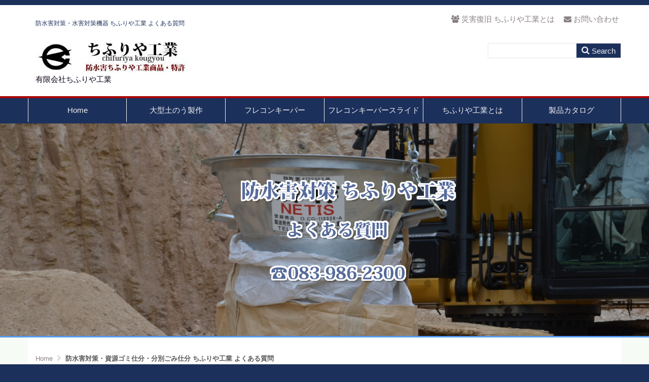

--- FILE ---
content_type: text/html; charset=UTF-8
request_url: http://www.chifuriya.com/%E9%98%B2%E6%B0%B4%E5%AE%B3%E5%AF%BE%E7%AD%96-%E3%81%A1%E3%81%B5%E3%82%8A%E3%82%84%E5%B7%A5%E6%A5%AD-%E3%82%88%E3%81%8F%E3%81%82%E3%82%8B%E8%B3%AA%E5%95%8F
body_size: 8092
content:
<!DOCTYPE html>
<!--[if lt IE 7]>      <html class="no-js lt-ie9 lt-ie8 lt-ie7" lang="ja"> <![endif]-->
<!--[if IE 7]>         <html class="no-js lt-ie9 lt-ie8" lang="ja"> <![endif]-->
<!--[if IE 8]>         <html class="no-js lt-ie9" lang="ja"> <![endif]-->
<!--[if gt IE 8]><!--> <html class="no-js" lang="ja"> <!--<![endif]-->
    <head>
        <meta http-equiv="X-UA-Compatible" content="IE=edge,chrome=1">
               
<title>防水害対策・分別ごみ・工場資源ゴミ仕分 ちふりや工業 よくある質問</title>

<meta http-equiv="content-type" content="text/html; charset=UTF-8"/>
<meta name="description" content="防水害対策・資源ゴミ仕分・分別ごみ仕分 ちふりや工業 よくある質問、土のう作成・土のう制作技術でゲリラ豪雨・津波・水害・記録的豪雨から地域・人を守る、防水害　ちふりや工業のフレコン土のう作成・作成技術、特許技術で人の生命・財産を守る。特許に裏打ちされた、土のう作成・作成技術。また南海トラフ巨大地震から住民を守る、津波から市民を守る、ライフキャッチも特許提供中。大型土のう製作をスピードアップさせる瞬作や現場で廃棄物を仕分け・分別や放射能汚染土壌処理 フレコンキーパー、水や土砂、廃材 泥状土砂投入しても水切れが早く耐久性に優れたフレコンバッグのサンドレーンバッグ、建設現場でのひらめきから即実施できる商品を開発、販売、レンタルのちふりや工業"/>
<meta name="keywords" content="土のう,土嚢,特許,資源ごみ,資源ゴミ,NETIS,フレコンキーパー,フレコン保持枠,フレコンスタンド,瞬作,大型土のう,サンドレーンバッグ,移動式仮設トイレ,キューブレット,公共工事,防水害,ゲリラ豪雨,津波,大雨,南海トラフ,地震,巨大地震,台風,土砂崩れ,分別ゴミ,河川,県土木,フレコン保持枠,フレコン保持枠,国土交通省,ちふりや工業,ちふりや,災害,発明品,土のう造り,整理,災害復旧,河川工事,道路工事,仮設工事,泥状土砂,緊急防災土のう"/>
<meta name="generator" content="concrete5 - 8.2.1"/>
<link rel="shortcut icon" href="http://www.chifuriya.com/application/files/3915/0884/6890/16x16.png" type="image/x-icon"/>
<link rel="icon" href="http://www.chifuriya.com/application/files/3915/0884/6890/16x16.png" type="image/x-icon"/>
<link rel="apple-touch-icon" href="http://www.chifuriya.com/application/files/1915/0884/6839/57x57.png"/>
<script type="text/javascript">
    var CCM_DISPATCHER_FILENAME = "/index.php";
    var CCM_CID = 271;
    var CCM_EDIT_MODE = false;
    var CCM_ARRANGE_MODE = false;
    var CCM_IMAGE_PATH = "/concrete/images";
    var CCM_TOOLS_PATH = "/index.php/tools/required";
    var CCM_APPLICATION_URL = "http://www.chifuriya.com";
    var CCM_REL = "";
</script>

<style type="text/css" data-area-style-area-handle="PageHeaderNB" data-block-style-block-id="410" data-style-set="66">.ccm-custom-style-container.ccm-custom-style-pageheadernb-410{background-color:rgb(87, 156, 238)}</style><style type="text/css" data-area-style-area-handle="Page HeaderNB" data-style-set="63">.ccm-custom-style-pageheadernb{background-image: url(/application/files/3115/0538/2947/51a176e56ac59aa3d588fda9eef12e31.jpg);background-repeat: no-repeat;background-size: cover;background-position: center center}</style><style type="text/css" data-area-style-area-handle="Main" data-block-style-block-id="701" data-style-set="67">.ccm-custom-style-container.ccm-custom-style-main-701{background-color:rgb(172, 3, 3)}</style><style type="text/css" data-area-style-area-handle="Main" data-block-style-block-id="9057" data-style-set="1207">.ccm-custom-style-container.ccm-custom-style-main-9057{background-color:rgb(255, 252, 252)}</style>
<style type="text/css" data-area-style-area-handle="Main" data-block-style-block-id="8505" data-style-set="1211">.ccm-custom-style-container.ccm-custom-style-main-8505{background-color:rgb(9, 0, 0);text-align:center}</style>
<style type="text/css" data-area-style-area-handle="Main" data-block-style-block-id="8482" data-style-set="1209">.ccm-custom-style-container.ccm-custom-style-main-8482{text-align:center}</style>
<link href="/concrete/css/font-awesome.css" rel="stylesheet" type="text/css" media="all">
<script type="text/javascript" src="/concrete/js/jquery.js"></script>
<link href="/application/files/cache/css/f610ee3fc9eaf9496ed8a47c039ae70f41b7b97a.css" rel="stylesheet" type="text/css" media="all" data-source="/concrete/blocks/search/view.css /concrete/blocks/social_links/view.css">
<meta name="author" content="土のう | 水害・防水害対策で地域・人の命を守る | 高機能救命胴衣 | ちふりや工業" />
<meta name="copyright" content="土のう | 水害・防水害対策で地域・人の命を守る | 高機能救命胴衣 | ちふりや工業" />
<meta name="robots" content="index,follow" /> 
<meta property="og:title" content="土のう | 水害・防水害対策で地域・人の命を守る | 高機能救命胴衣 | ちふりや工業" />
<meta property="og:type" content="website" />
<meta property="og:url" content="http://chifuriya.com/" />
<meta property="og:description" content="土のう作成・土のう制作技術でゲリラ豪雨・津波・水害・記録的豪雨から地域・人を守る、防水害　ちふりや工業のフレコン土のう作成・作成技術、特許技術で人の生命・財産を守る。特許に裏打ちされた、土のう作成・作成技術。また南海トラフ巨大地震から住民を守る、津波から市民を守る、ライフキャッチも特許提供中。大型土のう製作をスピードアップさせる瞬作や現場で廃棄物を仕分け・分別や放射能汚染土壌処理 フレコンキーパー、水や土砂、廃材 泥状土砂投入しても水切れが早く耐久性に優れたフレコンバッグのサンドレーンバッグ、建設現場でのひらめきから即実施できる商品を開発、販売、レンタルのちふりや工業" />
<meta property="og:site_name" content="土のう | 水害・防水害対策で地域・人の命を守る | 高機能救命胴衣 | ちふりや工業" />
		
		
        <meta name="viewport" content="width=device-width, initial-scale=1">
        <link rel="stylesheet" href="/packages/theme_stucco/themes/stucco/css/bootstrap-theme.min.css">
        <link rel="stylesheet" href="/packages/theme_stucco/themes/stucco/css/bootstrap.css">
        <link href="/application/files/cache/css/stucco/main.css?ts=1757659939" rel="stylesheet" type="text/css" media="all">
        <script src="/packages/theme_stucco/themes/stucco/js/vendor/modernizr-2.8.3-respond-1.4.2.min.js"></script>
    </head>
    <body class="防水害対策-ちふりや工業-よくある質問">
    	<div class="ccm-page page-type-page page-template-right-sidebar">
        <!--[if lt IE 8]>
            <p class="browserupgrade">You are using an <strong>outdated</strong> browser. Please <a href="http://browsehappy.com/">upgrade your browser</a> to improve your experience.</p>
        <![endif]-->

        <a class="skip-link screen-reader-text" href="#main-content">コンテンツへ移動</a>		<!-- Header -->
		<div id="header-content" class="header-container">
            <header class="header-content-inner clearfix" role="banner">
                <div class="header-logo col-xs-9 col-sm-6 col-md-4">
					

<div class="container"><div class="row"><div class="col-sm-12">    <h1>防水害対策・水害対策機器 ちふりや工業 よくある質問</h1>

</div></div></div>

<div class="container"><div class="row"><div class="col-sm-12">    

    <a href="http://chifuriya.com/"><picture><!--[if IE 9]><video style='display: none;'><![endif]--><source srcset="/application/files/thumbnails/large/9315/0884/5067/toplogosv.jpg" media="(min-width: 900px)"><source srcset="/application/files/thumbnails/medium/9315/0884/5067/toplogosv.jpg" media="(min-width: 768px)"><source srcset="/application/files/thumbnails/small/9315/0884/5067/toplogosv.jpg"><!--[if IE 9]></video><![endif]--><img src="/application/files/thumbnails/small/9315/0884/5067/toplogosv.jpg" alt="防水害対策・大型土のう（土嚢）・資源ごみ仕分 有限会社 ちふりや工業" class="ccm-image-block img-responsive bID-2082" title="防水害対策・大型土のう（土嚢）・資源ごみ仕分 有限会社 ちふりや工業"></picture></a>


    <p>有限会社ちふりや工業</p>


</div></div></div>				</div>
				<div class="header-conctens col-sm-6 col-md-8">
					<div class="row">
						<div class="header-navi clearfix">
							

        <div class="ccm-custom-style-container ccm-custom-style-main-2241 stucco-header-navi"
            >
    <ul>
	<li><a href="http://chifuriya.com/%E9%98%B2%E7%81%BD-%E9%98%B2%E6%B0%B4%E5%AE%B3%E3%81%AE%E3%81%A1%E3%81%B5%E3%82%8A%E3%82%84%E5%B7%A5%E6%A5%AD%E3%81%A8%E3%81%AF"><i class="fa fa-users fa-fw"></i>災害復旧 ちふりや工業とは</a></li>
	<li><a href="http://chifuriya.com/%E9%98%B2%E7%81%BD-%E9%98%B2%E6%B0%B4%E5%AE%B3%E3%81%AE%E3%81%A1%E3%81%B5%E3%82%8A%E3%82%84%E5%B7%A5%E6%A5%AD-%E3%81%8A%E5%95%8F%E3%81%84%E5%90%88%E3%82%8F%E3%81%9B"><i class="fa fa-envelope fa-fw"></i>お問い合わせ</a></li>
</ul>

    </div>
						</div>
						<div class="header-search clearfix">
							

    <div class="search-container" role="search">
<form action="http://chifuriya.com/%E9%98%B2%E7%81%BD-%E9%98%B2%E6%B0%B4%E5%AE%B3%E3%81%AE%E3%81%A1%E3%81%B5%E3%82%8A%E3%82%84%E5%B7%A5%E6%A5%AD%E3%82%B5%E3%82%A4%E3%83%88%E5%86%85%E6%A4%9C%E7%B4%A2" method="get" class="ccm-search-block-form">
<div class="search-inner clearfix">

	<input name="search_paths[]" type="hidden" value="" />
    <input name="query" type="text" value="" class="search-input" />
	<div class="search-btn-inner clearfix">
		<input name="submit" type="submit" value="Search" class="search-submit" /><i class="fa fa-search"></i>
	</div>
</div>

</form></div>
						</div>
					</div>
				</div>
			</header>
			<!-- Global Navigation -->
			<div class="global-navi">
				

        <div class="ccm-custom-style-container ccm-custom-style-main-701"
            >
    <div style="height: 4px;"></div>
    </div>


    
	<div class="container">
		<div class="row no-gutter">
			<div class="global-navi-wrapper">
				<nav class="animenu" role="navigation">
					<div class="button-wrapper">
						<button class="animenu__toggle">
							<span class="animenu__toggle__bar"></span>
							<span class="animenu__toggle__bar"></span>
							<span class="animenu__toggle__bar"></span>
						</button>
					</div>
<ul class="animenu__nav"><li class=""><a href="http://www.chifuriya.com/" target="_self" class="">Home</a></li><li class=""><a href="http://www.chifuriya.com/%E9%98%B2%E6%B0%B4%E5%AE%B3-%E5%9C%9F%E5%9A%A2-%E5%9C%9F%E3%81%AE%E3%81%86" target="_self" class="">大型土のう製作</a><ul class="animenu__nav__child"><li class=""><a href="http://www.chifuriya.com/%E9%98%B2%E6%B0%B4%E5%AE%B3-%E5%9C%9F%E5%9A%A2-%E5%9C%9F%E3%81%AE%E3%81%86/%E9%98%B2%E6%B0%B4%E5%AE%B3%E5%9C%9F%E5%9A%A2-%E5%9C%9F%E3%81%AE%E3%81%86" target="_self" class="">瞬作2　</a></li><li class=""><a href="http://www.chifuriya.com/%E9%98%B2%E6%B0%B4%E5%AE%B3-%E5%9C%9F%E5%9A%A2-%E5%9C%9F%E3%81%AE%E3%81%86/%E9%98%B2%E6%B0%B4%E5%AE%B3%E5%9C%9F%E5%9A%A2-%E5%9C%9F%E3%81%AE%E3%81%86-%E3%83%95%E3%83%AC%E3%82%B3%E3%83%B3%E3%82%AD%E3%83%BC%E3%83%91%E3%83%BC-%E5%9C%9F%E3%81%AE%E3%81%86%E8%A3%BD%E4%BD%9C" target="_self" class="">フレコンキーパー</a></li><li class=""><a href="http://www.chifuriya.com/%E9%98%B2%E6%B0%B4%E5%AE%B3-%E5%9C%9F%E5%9A%A2-%E5%9C%9F%E3%81%AE%E3%81%86/%E7%B7%8A%E6%80%A5%E9%98%B2%E7%81%BD-%E5%9C%9F%E5%9A%A2-%E5%9C%9F%E3%81%AE%E3%81%86" target="_self" class="">サンドレーンバッグ</a></li></ul></li><li class=""><a href="http://www.chifuriya.com/%E8%B3%87%E6%BA%90%E3%82%92%E5%88%86%E5%88%A5%E3%83%95%E3%83%AC%E3%82%B3%E3%83%B3" target="_self" class="">フレコンキーパー</a><ul class="animenu__nav__child"><li class=""><a href="http://www.chifuriya.com/%E8%B3%87%E6%BA%90%E3%82%92%E5%88%86%E5%88%A5%E3%83%95%E3%83%AC%E3%82%B3%E3%83%B3/%E8%B3%87%E6%BA%90%E3%81%94%E3%81%BF%E5%88%86%E5%88%A5-%E9%A3%9F%E5%93%81%E5%B7%A5%E5%A0%B4-%E3%83%95%E3%83%AC%E3%82%B3%E3%83%B3%E3%82%AD%E3%83%BC%E3%83%91%E3%83%BC" target="_self" class="">資源管理 食品工場</a></li><li class=""><a href="http://www.chifuriya.com/%E8%B3%87%E6%BA%90%E3%82%92%E5%88%86%E5%88%A5%E3%83%95%E3%83%AC%E3%82%B3%E3%83%B3/%E3%83%AA%E3%82%B5%E3%82%A4%E3%82%AF%E3%83%AB-%E3%81%94%E3%81%BF%E4%BB%95%E5%88%86%E3%81%91-%E5%8A%B9%E7%8E%87-%E3%83%95%E3%83%AC%E3%82%B3%E3%83%B3%E3%82%AD%E3%83%BC%E3%83%91%E3%83%BC" target="_self" class="">リサイクル 資源仕分け</a></li><li class=""><a href="http://www.chifuriya.com/%E8%B3%87%E6%BA%90%E3%82%92%E5%88%86%E5%88%A5%E3%83%95%E3%83%AC%E3%82%B3%E3%83%B3/%E8%B3%87%E6%BA%90%E3%81%94%E3%81%BF%E5%88%86%E5%88%A5-%E9%85%92%E9%80%A0%E3%82%8A-%E3%83%95%E3%83%AC%E3%82%B3%E3%83%B3%E3%82%AD%E3%83%BC%E3%83%91%E3%83%BC" target="_self" class="">酒造りとSDGｓ</a></li><li class=""><a href="http://www.chifuriya.com/%E8%B3%87%E6%BA%90%E3%82%92%E5%88%86%E5%88%A5%E3%83%95%E3%83%AC%E3%82%B3%E3%83%B3/%E8%B3%87%E6%BA%90%E3%81%94%E3%81%BF%E5%88%86%E5%88%A5-%E4%BD%8F%E5%AE%85%E8%A7%A3%E4%BD%93-%E3%83%95%E3%83%AC%E3%82%B3%E3%83%B3%E3%82%AD%E3%83%BC%E3%83%91%E3%83%BC" target="_self" class="">資源ごみ分別 住宅解体</a></li><li class=""><a href="http://www.chifuriya.com/%E8%B3%87%E6%BA%90%E3%82%92%E5%88%86%E5%88%A5%E3%83%95%E3%83%AC%E3%82%B3%E3%83%B3/%E8%B3%87%E6%BA%90%E3%81%94%E3%81%BF%E5%88%86%E5%88%A5-%E8%A3%BD%E9%80%A0%E5%B7%A5%E5%A0%B4-%E3%83%95%E3%83%AC%E3%82%B3%E3%83%B3%E3%82%AD%E3%83%BC%E3%83%91%E3%83%BC-%E3%83%95%E3%83%AC%E3%82%B3%E3%83%B3%E3%82%B9%E3%82%BF%E3%83%B3%E3%83%89" target="_self" class="">資源ごみ分別 製造工場</a></li><li class=""><a href="http://www.chifuriya.com/%E8%B3%87%E6%BA%90%E3%82%92%E5%88%86%E5%88%A5%E3%83%95%E3%83%AC%E3%82%B3%E3%83%B3/%E8%B3%87%E6%BA%90%E3%82%BB%E3%83%B3%E3%82%BF%E3%83%BC-%E8%B3%87%E6%BA%90%E3%81%94%E3%81%BF%E5%88%86%E5%88%A5-%E3%83%95%E3%83%AC%E3%82%B3%E3%83%B3%E3%82%AD%E3%83%BC%E3%83%91%E3%83%BC" target="_self" class="">資源センターと資源ごみ分別</a></li><li class=""><a href="http://www.chifuriya.com/%E8%B3%87%E6%BA%90%E3%82%92%E5%88%86%E5%88%A5%E3%83%95%E3%83%AC%E3%82%B3%E3%83%B3/%E3%81%94%E3%81%BF%E5%88%86%E5%88%A5-%E5%B7%A5%E4%BA%8B%E7%8F%BE%E5%A0%B4-%E3%83%95%E3%83%AC%E3%82%B3%E3%83%B3%E3%82%AD%E3%83%BC%E3%83%91%E3%83%BC" target="_self" class="">ごみ分別 工事現場</a></li><li class=""><a href="http://www.chifuriya.com/%E8%B3%87%E6%BA%90%E3%82%92%E5%88%86%E5%88%A5%E3%83%95%E3%83%AC%E3%82%B3%E3%83%B3/%E8%BE%B2%E6%A5%AD-%E4%BB%95%E5%88%86%E3%81%91%E4%BD%9C%E6%A5%AD-%E3%83%95%E3%83%AC%E3%82%B3%E3%83%B3%E3%82%AD%E3%83%BC%E3%83%91%E3%83%BC" target="_self" class="">農業用 フレコン仕分け作業</a></li><li class=""><a href="http://www.chifuriya.com/%E8%B3%87%E6%BA%90%E3%82%92%E5%88%86%E5%88%A5%E3%83%95%E3%83%AC%E3%82%B3%E3%83%B3/%E6%BC%81%E6%A5%AD-%E4%BB%95%E5%88%86%E3%81%91%E4%BD%9C%E6%A5%AD-%E3%83%95%E3%83%AC%E3%82%B3%E3%83%B3%E3%82%AD%E3%83%BC%E3%83%91%E3%83%BC" target="_self" class="">水産・漁業 仕分け作業</a></li><li class=""><a href="http://www.chifuriya.com/%E8%B3%87%E6%BA%90%E3%82%92%E5%88%86%E5%88%A5%E3%83%95%E3%83%AC%E3%82%B3%E3%83%B3/%E7%9C%8C%E5%88%A5-%E5%88%86%E5%88%A5%E3%81%94%E3%81%BF-%E8%B3%87%E6%BA%90%E3%82%B4%E3%83%9F%E4%BB%95%E5%88%86%E3%81%91" target="_self" class="">県別 分別ごみ・資源ゴミ仕分け</a></li><li class=""><a href="http://www.chifuriya.com/%E8%B3%87%E6%BA%90%E3%82%92%E5%88%86%E5%88%A5%E3%83%95%E3%83%AC%E3%82%B3%E3%83%B3/%E3%83%95%E3%83%AC%E3%82%B3%E3%83%B3%E3%83%90%E3%83%83%E3%82%B0%E3%81%A8%E3%81%AF-1" target="_self" class="">フレコンバッグとは</a></li><li class=""><a href="http://www.chifuriya.com/%E8%B3%87%E6%BA%90%E3%82%92%E5%88%86%E5%88%A5%E3%83%95%E3%83%AC%E3%82%B3%E3%83%B3/%E7%9C%8C%E5%88%A5-%E9%A3%9F%E5%93%81-%E8%B3%87%E6%BA%90%E3%82%B4%E3%83%9F%E4%BB%95%E5%88%86%E3%81%91-%E5%AE%9F%E7%B8%BE%E4%B8%80%E8%A6%A7" target="_self" class="">県別 食品 資源ゴミ仕分け・実績一覧</a></li></ul></li><li class=""><a href="http://www.chifuriya.com/%E8%B3%87%E6%BA%90%E3%82%92%E5%88%86%E5%88%A5%E3%83%95%E3%83%AC%E3%82%B3%E3%83%B3-2" target="_self" class="">フレコンキーパースライド</a></li><li class=""><a href="http://www.chifuriya.com/%E9%98%B2%E7%81%BD-%E9%98%B2%E6%B0%B4%E5%AE%B3%E3%81%AE%E3%81%A1%E3%81%B5%E3%82%8A%E3%82%84%E5%B7%A5%E6%A5%AD%E3%81%A8%E3%81%AF" target="_self" class="">ちふりや工業とは</a></li><li class=""><a href="http://www.chifuriya.com/catalog" target="_self" class="">製品カタログ</a></li></ul>				</nav>
			</div>
		</div>
	</div>




    <div style="height: 3px;"></div>









			</div><!-- //Global Navigation -->
        </div><!-- //Headerー -->
               <div
class="ccm-custom-style-pageheadernb"
>


<div class="container"><div class="row"><div class="col-sm-12">    <h2 style="text-align: center;"><picture><!--[if IE 9]><video style='display: none;'><![endif]--><source srcset="/application/files/thumbnails/large/2115/0556/4661/SVTL-faq.jpg" media="(min-width: 900px)"><source srcset="/application/files/thumbnails/medium/2115/0556/4661/SVTL-faq.jpg" media="(min-width: 768px)"><source srcset="/application/files/thumbnails/small/2115/0556/4661/SVTL-faq.jpg"><!--[if IE 9]></video><![endif]--><img src="/application/files/thumbnails/small/2115/0556/4661/SVTL-faq.jpg" alt="防水害対策・水害対策機器 ちふりや工業 よくある質問"></picture></h2>

</div></div></div>

        <div class="ccm-custom-style-container ccm-custom-style-pageheadernb-410"
            >
    <div style="height: 3px;"></div>
    </div>
</div>		<!--  Main Contents -->
		<div id="main-content" class="main-container">
			<div class="main-content-inner clearfix">
				

<div class="container"><div class="row"><div class="col-sm-12">    <nav role="navigation" aria-label="breadcrumb"><ol itemscope itemtype="http://schema.org/BreadcrumbList" class="bread-crumbs clearfix"><li itemprop="itemListElement" itemscope
      itemtype="http://schema.org/ListItem"><a itemprop="item" href="http://www.chifuriya.com/" target="_self"><span itemprop="name">Home</span></a><meta itemprop="position" content="1" /></li><li itemprop="itemListElement" itemscope
      itemtype="http://schema.org/ListItem" class="active"><a itemprop="item" href="http://www.chifuriya.com/%E9%98%B2%E6%B0%B4%E5%AE%B3%E5%AF%BE%E7%AD%96-%E3%81%A1%E3%81%B5%E3%82%8A%E3%82%84%E5%B7%A5%E6%A5%AD-%E3%82%88%E3%81%8F%E3%81%82%E3%82%8B%E8%B3%AA%E5%95%8F" target="_self"><span itemprop="name">防水害対策・資源ゴミ仕分・分別ごみ仕分 ちふりや工業 よくある質問</span></a><meta itemprop="position" content="2" /></li></ol></nav>
</div></div></div>

    <div style="height: 20px;"></div>
				<div class="container">
					<div class="row">
						<div id="primary" class="content-primary col-md-9">
							<main role="main">
								<article>
									

    
<div class="heading-types">



    <h3 class="left-border"><span>防水害対策・水害対策機器 ちふりや工業 よくある質問</span></h3>

</div>
								</article>
							</main>
						</div>
						<div id="secondary" class="content-secondary col-md-3" role="complementary">
							<aside class="">
								

    

    <a href="http://chifuriya.com/"><picture><!--[if IE 9]><video style='display: none;'><![endif]--><source srcset="/application/files/thumbnails/large/9315/0884/5067/toplogosv.jpg" media="(min-width: 900px)"><source srcset="/application/files/thumbnails/medium/9315/0884/5067/toplogosv.jpg" media="(min-width: 768px)"><source srcset="/application/files/thumbnails/small/9315/0884/5067/toplogosv.jpg"><!--[if IE 9]></video><![endif]--><img src="/application/files/thumbnails/small/9315/0884/5067/toplogosv.jpg" alt="大型土のう（土嚢）制作 瞬作 NETIS・フレコンバッグ 分別ごみの仕分の　ちふりや工業" class="ccm-image-block img-responsive bID-2110" title="大型土のう（土嚢）制作 瞬作 NETIS・フレコンバッグ 分別ごみの仕分の　ちふりや工業"></picture></a>


    <p>有限会社ちふりや工業<br />
〒754-0891山口県山口市陶1928番地</p>



    <p>TEL.083-986-2300<br />
FAX.083-986-3622</p>



    <form action="http://chifuriya.com/%E9%98%B2%E7%81%BD-%E9%98%B2%E6%B0%B4%E5%AE%B3%E3%81%AE%E3%81%A1%E3%81%B5%E3%82%8A%E3%82%84%E5%B7%A5%E6%A5%AD%E3%82%B5%E3%82%A4%E3%83%88%E5%86%85%E6%A4%9C%E7%B4%A2" method="get" class="ccm-search-block-form"><input name="search_paths[]" type="hidden" value="" /><input name="query" type="text" value="" class="ccm-search-block-text" /> <input name="submit" type="submit" value="検索" class="btn btn-default ccm-search-block-submit" /></form>


    

    <div style="height: 20px;"></div>



    

    <div style="height: 20px;"></div>



    <a href="http://chifuriya.com/%E9%98%B2%E7%81%BD-%E9%98%B2%E6%B0%B4%E5%AE%B3%E3%81%AE%E3%81%A1%E3%81%B5%E3%82%8A%E3%82%84%E5%B7%A5%E6%A5%AD-%E3%81%8A%E5%95%8F%E3%81%84%E5%90%88%E3%82%8F%E3%81%9B"><picture><!--[if IE 9]><video style='display: none;'><![endif]--><source srcset="/application/files/thumbnails/large/6115/1113/4335/otoiawasegazou.jpg" media="(min-width: 900px)"><source srcset="/application/files/thumbnails/medium/6115/1113/4335/otoiawasegazou.jpg" media="(min-width: 768px)"><source srcset="/application/files/thumbnails/small/6115/1113/4335/otoiawasegazou.jpg"><!--[if IE 9]></video><![endif]--><img src="/application/files/thumbnails/small/6115/1113/4335/otoiawasegazou.jpg" alt="防災・防水害対策・資源ゴミ仕分・分別ごみ仕分のちふりや工業　お問い合わせ" class="ccm-image-block img-responsive bID-3666" title="防災・防水害対策・資源ゴミ仕分・分別ごみ仕分のちふりや工業　お問い合わせ"></picture></a>


    

    <div style="height: 20px;"></div>



    <a href="http://chifuriya.com/%E9%98%B2%E6%B0%B4%E5%AE%B3-%E5%9C%9F%E5%9A%A2-%E5%9C%9F%E3%81%AE%E3%81%86"><picture><!--[if IE 9]><video style='display: none;'><![endif]--><source srcset="/application/files/thumbnails/large/8515/0830/8985/syoDONOU01.jpg" media="(min-width: 900px)"><source srcset="/application/files/thumbnails/medium/8515/0830/8985/syoDONOU01.jpg" media="(min-width: 768px)"><source srcset="/application/files/thumbnails/small/8515/0830/8985/syoDONOU01.jpg"><!--[if IE 9]></video><![endif]--><img src="/application/files/thumbnails/small/8515/0830/8985/syoDONOU01.jpg" alt="水害・災害から人の命を守る、ちふりや工業の製品 瞬作・フレコンキーパー・サンドレンバッグ" class="ccm-image-block img-responsive bID-2836" title="水害・災害から人の命を守る、ちふりや工業の製品　 瞬作・フレコンキーパー・サンドレンバッグ"></picture></a>


    <p style="text-align: center;">防水水害対策 土のう フレコン作成&nbsp;</p>



    <a href="http://chifuriya.com/%E8%B3%87%E6%BA%90%E3%82%92%E5%88%86%E5%88%A5%E3%83%95%E3%83%AC%E3%82%B3%E3%83%B3"><picture><!--[if IE 9]><video style='display: none;'><![endif]--><source srcset="/application/files/thumbnails/large/7815/0830/3582/syohaiFLCNKP1.jpg" media="(min-width: 900px)"><source srcset="/application/files/thumbnails/medium/7815/0830/3582/syohaiFLCNKP1.jpg" media="(min-width: 768px)"><source srcset="/application/files/thumbnails/small/7815/0830/3582/syohaiFLCNKP1.jpg"><!--[if IE 9]></video><![endif]--><img src="/application/files/thumbnails/small/7815/0830/3582/syohaiFLCNKP1.jpg" alt=" 資源ゴミを分別フレコン フレコンキーパー " class="ccm-image-block img-responsive bID-864" title=" 資源ゴミを分別フレコン フレコンキーパー "></picture></a>


    <p style="text-align: center;">地球環境にやさしい、資源ごみ分類用フレコン</p>



    <a href="http://chifuriya.com/%E9%AB%98%E6%A9%9F%E8%83%BD%E6%95%91%E5%91%BD%E8%83%B4%E8%A1%A3"><picture><!--[if IE 9]><video style='display: none;'><![endif]--><source srcset="/application/files/thumbnails/large/8915/0830/7757/syoKUMEIDOUI01.jpg" media="(min-width: 900px)"><source srcset="/application/files/thumbnails/medium/8915/0830/7757/syoKUMEIDOUI01.jpg" media="(min-width: 768px)"><source srcset="/application/files/thumbnails/small/8915/0830/7757/syoKUMEIDOUI01.jpg"><!--[if IE 9]></video><![endif]--><img src="/application/files/thumbnails/small/8915/0830/7757/syoKUMEIDOUI01.jpg" alt="高機能救命胴衣 ライフキャッチ® の特許技術・意匠出願済をライセンス契約" class="ccm-image-block img-responsive bID-876" title="高機能救命胴衣 ライフキャッチ® の特許技術・意匠出願済をライセンス契約"></picture></a>


    <p style="text-align: center;">高機能救命胴衣 ライフキャッチ&reg; の特許技術・意匠出願済をライセンス契約</p>



        <div class="ccm-custom-style-container ccm-custom-style-main-8505"
            >
    <a href="https://bslb.jp/"><picture><!--[if IE 9]><video style='display: none;'><![endif]--><source srcset="/application/files/thumbnails/large/4815/9615/7955/bslb.jpg" media="(min-width: 900px)"><source srcset="/application/files/thumbnails/medium/4815/9615/7955/bslb.jpg" media="(min-width: 768px)"><source srcset="/application/files/thumbnails/small/4815/9615/7955/bslb.jpg"><!--[if IE 9]></video><![endif]--><img src="/application/files/thumbnails/small/4815/9615/7955/bslb.jpg" alt="" class="ccm-image-block img-responsive bID-8505"></picture></a>
    </div>


        <div class="ccm-custom-style-container ccm-custom-style-main-8482"
            >
    <p>車両水没製品「カーパッくん」、防災備品水没対策「防災パッくん」、高機能ライフジャケット「ライフキャッチ」の詳細はこちらから</p>

    </div>


    <a href="http://chifuriya.com/%E9%98%B2%E6%B0%B4%E5%AE%B3%E5%AF%BE%E7%AD%96-%E3%81%A1%E3%81%B5%E3%82%8A%E3%82%84%E5%B7%A5%E6%A5%AD-%E5%95%86%E5%93%81%E3%82%AB%E3%82%BF%E3%83%AD%E3%82%B0"><picture><!--[if IE 9]><video style='display: none;'><![endif]--><source srcset="/application/files/thumbnails/large/4615/0847/2404/syohaiCAT.jpg" media="(min-width: 900px)"><source srcset="/application/files/thumbnails/medium/4615/0847/2404/syohaiCAT.jpg" media="(min-width: 768px)"><source srcset="/application/files/thumbnails/small/4615/0847/2404/syohaiCAT.jpg"><!--[if IE 9]></video><![endif]--><img src="/application/files/thumbnails/small/4615/0847/2404/syohaiCAT.jpg" alt="防水害対策・分別ごみ仕分け ちふりや工業 商品カタログ" class="ccm-image-block img-responsive bID-910" title="防水害対策・分別ごみ仕分け ちふりや工業 商品カタログ"></picture></a>


    <p style="text-align: center;">防水害対策・分別ごみ仕分け ちふりや工業 商品カタログ</p>



    <a href="http://chifuriya.com/%E9%98%B2%E6%B0%B4%E5%AE%B3%E5%AF%BE%E7%AD%96-%E3%81%A1%E3%81%B5%E3%82%8A%E3%82%84%E5%B7%A5%E6%A5%AD-FAX%E6%B3%A8%E6%96%87%E6%9B%B8%E3%83%80%E3%82%A6%E3%83%B3%E3%83%AD%E3%83%BC%E3%83%89"><picture><!--[if IE 9]><video style='display: none;'><![endif]--><source srcset="/application/files/thumbnails/large/9115/0848/7132/syoCYUFAX.jpg" media="(min-width: 900px)"><source srcset="/application/files/thumbnails/medium/9115/0848/7132/syoCYUFAX.jpg" media="(min-width: 768px)"><source srcset="/application/files/thumbnails/small/9115/0848/7132/syoCYUFAX.jpg"><!--[if IE 9]></video><![endif]--><img src="/application/files/thumbnails/small/9115/0848/7132/syoCYUFAX.jpg" alt="防水害対策 ちふりや工業 FAX注文書ダウンロード" class="ccm-image-block img-responsive bID-956" title="防水害対策 ちふりや工業 FAX注文書ダウンロード"></picture></a>


    <p style="text-align: center;">FAX注文用紙・見積書ダウンロード</p>



    <a href="http://chifuriya.com/%E9%98%B2%E6%B0%B4%E5%AE%B3%E5%AF%BE%E7%AD%96-%E5%88%86%E5%88%A5%E3%81%94%E3%81%BF%E4%BB%95%E5%88%86-%E5%8B%95%E7%94%BB%E9%9B%86-%E3%81%A1%E3%81%B5%E3%82%8A%E3%82%84%E5%B7%A5%E6%A5%AD"><picture><!--[if IE 9]><video style='display: none;'><![endif]--><source srcset="/application/files/thumbnails/large/7115/0989/0407/syoCYUYOUITUBE.jpg" media="(min-width: 900px)"><source srcset="/application/files/thumbnails/medium/7115/0989/0407/syoCYUYOUITUBE.jpg" media="(min-width: 768px)"><source srcset="/application/files/thumbnails/small/7115/0989/0407/syoCYUYOUITUBE.jpg"><!--[if IE 9]></video><![endif]--><img src="/application/files/thumbnails/small/7115/0989/0407/syoCYUYOUITUBE.jpg" alt="水害対策・資源ゴミのちふりや工業の動画" class="ccm-image-block img-responsive bID-2144" title="水害対策・資源ゴミのちふりや工業の動画"></picture></a>


    <p style="text-align: center;">水害対策・資源ゴミのちふりや工業の動画</p>



    <a href="http://chifuriya.com/%E9%98%B2%E7%81%BD-%E9%98%B2%E6%B0%B4%E5%AE%B3%E3%81%AE%E3%81%A1%E3%81%B5%E3%82%8A%E3%82%84%E5%B7%A5%E6%A5%AD-%E3%81%8A%E5%95%8F%E3%81%84%E5%90%88%E3%82%8F%E3%81%9B"><picture><!--[if IE 9]><video style='display: none;'><![endif]--><source srcset="/application/files/thumbnails/large/6115/1113/4335/otoiawasegazou.jpg" media="(min-width: 900px)"><source srcset="/application/files/thumbnails/medium/6115/1113/4335/otoiawasegazou.jpg" media="(min-width: 768px)"><source srcset="/application/files/thumbnails/small/6115/1113/4335/otoiawasegazou.jpg"><!--[if IE 9]></video><![endif]--><img src="/application/files/thumbnails/small/6115/1113/4335/otoiawasegazou.jpg" alt="防災・防水害対策・資源ゴミ仕分・分別ごみ仕分のちふりや工業　お問い合わせ" class="ccm-image-block img-responsive bID-3665" title="防災・防水害対策・資源ゴミ仕分・分別ごみ仕分のちふりや工業　お問い合わせ"></picture></a>

							</aside>
						</div>
					</div>
				</div>
        		<div
class="ccm-custom-style-pagefooter area-content-accent"
>


<div class="container"><div class="row"><div class="col-sm-12">    

    <p style="text-align: center;"><span style="font-size:22px;"><strong>土嚢（土のう）・大型土嚢（大型土のう）<br />
水害対策・防水害機器　お電話でのお問い合せはこちら</strong></span></p>

<p style="text-align: center;"><span style="font-size:22px;"><strong>（フレコンバッグ 製品）</strong></span><br />
<span style="font-size:18px;"><strong>TEL.<a href="tel:083-986-2300" target="_blank">083-986-2300</a><br />
FAX.<a href="fax:083-986-3622" target="_blank">083-986-3622</a></strong></span></p>


</div></div></div></div>
			</div>
		</div><!-- // Main Contents -->

               
		<!-- Footer -->
		<div class="footer-container">
			<footer class="footer-content-inner" role="contentinfo">
				<div class="container">
					<div class="row">
						<!-- Footer Navigation -->
						<div class="footer-nav col-sm-6">
							

    <p><a href="http://chifuriya.com/%E9%98%B2%E6%B0%B4%E5%AE%B3%E5%AF%BE%E7%AD%96-%E3%81%A1%E3%81%B5%E3%82%8A%E3%82%84%E5%B7%A5%E6%A5%AD-%E3%82%88%E3%81%8F%E3%81%82%E3%82%8B%E8%B3%AA%E5%95%8F">よくある質問</a></p>

<p><a href="http://chifuriya.com/%E9%98%B2%E7%81%BD-%E9%98%B2%E6%B0%B4%E5%AE%B3%E3%81%AE%E3%81%A1%E3%81%B5%E3%82%8A%E3%82%84%E5%B7%A5%E6%A5%AD%E3%82%B5%E3%82%A4%E3%83%88%E3%83%9E%E3%83%83%E3%83%97">サイトマップ</a></p>

<p><a href="http://chifuriya.com/%E9%98%B2%E6%B0%B4%E5%AE%B3%E5%AF%BE%E7%AD%96-%E3%81%A1%E3%81%B5%E3%82%8A%E3%82%84%E5%B7%A5%E6%A5%AD-%E5%95%86%E5%93%81%E3%82%AB%E3%82%BF%E3%83%AD%E3%82%B0">カタログ</a></p>

<p><a href="http://chifuriya.com/%E9%98%B2%E7%81%BD-%E9%98%B2%E6%B0%B4%E5%AE%B3%E3%81%AE%E3%81%A1%E3%81%B5%E3%82%8A%E3%82%84%E5%B7%A5%E6%A5%AD-%E3%81%8A%E5%95%8F%E3%81%84%E5%90%88%E3%82%8F%E3%81%9B">お問い合わせ</a></p>

<p><a href="http://chifuriya.com/%E9%98%B2%E6%B0%B4%E5%AE%B3%E5%AF%BE%E7%AD%96-%E5%88%86%E5%88%A5%E3%81%94%E3%81%BF%E4%BB%95%E5%88%86-%E5%8B%95%E7%94%BB%E9%9B%86-%E3%81%A1%E3%81%B5%E3%82%8A%E3%82%84%E5%B7%A5%E6%A5%AD">製品動画集</a></p>



    

    <div style="height: 20px;"></div>



        <div class="ccm-custom-style-container ccm-custom-style-main-9057 image-centering"
            >
    <a href="https://bslb.jp/"><img src="http://chifuriya.com/application/files/cache/811fd677112a189a1574e50078c44351.png" alt="車両水没対策　カーパッくん" width="274" height="200" class="ccm-image-block img-responsive bID-9057" title="車両水没対策　カーパッくん"></a>
    </div>
						</div><!-- //Footer Navigation -->
						<!-- Social Button -->
						<div class="social-button col-sm-6">
							<nav>
								

        <div class="ccm-custom-style-container ccm-custom-style-main-1211 image-centering"
            >
    <a href="http://chifuriya.com/%E9%98%B2%E7%81%BD-%E9%98%B2%E6%B0%B4%E5%AE%B3%E3%81%AE%E3%81%A1%E3%81%B5%E3%82%8A%E3%82%84%E5%B7%A5%E6%A5%AD%E3%81%A8%E3%81%AF"><picture><!--[if IE 9]><video style='display: none;'><![endif]--><source srcset="/application/files/thumbnails/large/9315/0884/5067/toplogosv.jpg" media="(min-width: 900px)"><source srcset="/application/files/thumbnails/medium/9315/0884/5067/toplogosv.jpg" media="(min-width: 768px)"><source srcset="/application/files/thumbnails/small/9315/0884/5067/toplogosv.jpg"><!--[if IE 9]></video><![endif]--><img src="/application/files/thumbnails/small/9315/0884/5067/toplogosv.jpg" alt="防水害 低価格土嚢（土のう）・資源ゴミ仕分・資源ゴミ分別 ちふりや工業" class="ccm-image-block img-responsive bID-1211" title="防水害 低価格土嚢（土のう）・資源ゴミ仕分・資源ゴミ分別 ちふりや工業"></picture></a>
    </div>


    <p>有限会社ちふりや工業<br />
〒754-0891山口県山口市陶1928番地<br />
営業時間:平日 8:00～17:00<br />
定休日:土曜、日曜、祝日</p>



    <p><strong><span style="font-size:20px;">TEL.083-986-2300<br />
FAX.083-986-3622</span></strong></p>



    
<div id="ccm-block-social-links6470" class="ccm-block-social-links">
    <ul class="list-inline">
            <li><a target="_blank" href="https://www.youtube.com/channel/UCvyBJ1TmmifEieSHHjKbySg"><i class="fa fa-youtube"></i></a></li>
        </ul>
</div>
							</nav>
						</div><!-- //Social Button -->
						<div class="copyright col-sm-12">
							

    <p>防水害用フレコン　水害対策機器のちふりや工業の公式サイトです。<br />
Copyright &copy; 2016 防水害対策 土嚢(土のう) 有限会社ちふりや工業. All Rights Reserved.</p>

						</div>
						<div id="scroll-page-top">
							<a href="#container" class="top">ページの先頭へ</a>
						</div>
					</div>
				</div>
								<span id="ccm-account-menu-container"></span>
							</footer>
		</div><!-- //Footer -->

    	</div>

		UA-44859343-1<script type="text/javascript" src="/application/files/cache/js/37351591d685d5cac5452215ca8b9943808f8749.js" data-source="/concrete/js/bootstrap/tooltip.js /concrete/js/picturefill.js /packages/theme_stucco/blocks/autonav/templates/stucco_global_nav_animenu/view.js"></script>

        <script src="/packages/theme_stucco/themes/stucco/js/main.js"></script>

    </body>
</html>


--- FILE ---
content_type: text/css
request_url: http://www.chifuriya.com/application/files/cache/css/stucco/main.css?ts=1757659939
body_size: 15745
content:
.ccm-page{font-family:'Helvetica Neue',Helvetica,Arial,Verdana,Avenir,'Open Sans',Roboto,'Droid Sans','Noto Sans Japanese','游ゴシック','Yu Gothic','游ゴシック体','YuGothic','ヒラギノ角ゴ Pro W3','Hiragino Kaku Gothic Pro','Meiryo UI','メイリオ',Meiryo,'ＭＳ Ｐゴシック','MS PGothic',sans-serif;font-weight:400;font-size:15px;-webkit-font-smoothing:antialiased}.ccm-page .form-group{margin-bottom:20px;content:" ";display:table;clear:both;*zoom:1}.ccm-page input{border:none}.ccm-page .btn{border-radius:0}.ccm-page .ccm-ui .btn{-webkit-border-radius:20px;-moz-border-radius:20px;border-radius:20px;-ms-border-radius:20px;padding:10px 30px 10px 30px}.ccm-page .ccm-ui .btn-group>.btn:first-child:not(:last-child):not(.dropdown-toggle){border-bottom-right-radius:0;border-top-right-radius:0}.ccm-page .ccm-ui .btn-group>.btn:last-child:not(:first-child),.ccm-page .ccm-ui .btn-group>.dropdown-toggle:not(:first-child){border-bottom-left-radius:0;border-top-left-radius:0}.ccm-page .ccm-ui .btn-group>.btn+.dropdown-toggle{padding-left:8px;padding-right:8px}.ccm-page .btn-default{border-color:#ddd}.ccm-page .btn-default:focus,.ccm-page .btn-default .focus{border-color:#ddd}.ccm-page .btn-default:hover{border-color:#ddd}.ccm-page .form-control{line-height:18px;border:solid 1px #ddd;border-radius:0}.ccm-page .form-inline .form-control{display:inline-block;width:auto;vertical-align:middle}.ccm-page .ccm-input-time-wrapper .form-control{margin:0 5px}.ccm-page input[type="text"],.ccm-page input[type="email"],.ccm-page input[type="tel"],.ccm-page input[type="url"],.ccm-page .ccm-input-date{float:left;margin:0;padding:3px 8px 3px 8px;border:solid 1px #ddd;border-radius:0}.ccm-page input[type="file"]{padding:6px 1px;border:none;-webkit-box-shadow:none;box-shadow:none}.ccm-page input[type="radio"],.ccm-page input[type="checkbox"]{margin:7px 0 0;margin-top:1px \9;line-height:normal}.ccm-page .radio input[type="radio"],.ccm-page .radio-inline input[type="radio"],.ccm-page .checkbox input[type="checkbox"],.ccm-page .checkbox-inline input[type="checkbox"]{margin-left:-20px}.ccm-page button,.ccm-page input[type="button"],.ccm-page input[type="reset"],.ccm-page input[type="submit"]{color:#f3f3f2;background:#1c305c;box-shadow:none;cursor:pointer;-webkit-appearance:button;line-height:1;padding:8px;text-shadow:none;border:solid 1px #ddd;border-left:none}.ccm-page button:hover,.ccm-page input[type="button"]:hover,.ccm-page input[type="reset"]:hover,.ccm-page input[type="submit"]:hover{color:#f3f3f2;background:#2ca9e1;-webkit-transition:all .2s ease-in-out;-moz-transition:all .2s ease-in-out;transition:all .2s ease-in-out;box-shadow:none}.ccm-page button:hover+i,.ccm-page input[type="button"]:hover+i,.ccm-page input[type="reset"]:hover+i,.ccm-page input[type="submit"]:hover+i{color:#f3f3f2;background:#2ca9e1;-webkit-transition:all .2s ease-in-out;-moz-transition:all .2s ease-in-out;transition:all .2s ease-in-out;box-shadow:none}.ccm-page .btn-default{color:#f3f3f2;background:#2d2d2d;text-shadow:none}.ccm-page .btn-default:hover{color:#f3f3f2;background:#606060}.ccm-page .btn-primary{color:#fff;background:#3c85c3}.ccm-page .btn-primary:hover{color:#fff;background:#2a5d88}.ccm-page .btn-success{color:#fff;background:#21a69e}.ccm-page .btn-success:hover{background:#146661}.ccm-page .btn-info{color:#fff;background:#2ec2b6}.ccm-page .btn-info:hover{background:#1f847c}.ccm-page .btn-warning{color:#fff;background:#df8943}.ccm-page .btn-warning:hover{background:#b6631f}.ccm-page .btn-danger{color:#fff;background:#b64642}.ccm-page .btn-danger:hover{background:#7e302e}.ccm-page dl{margin:0 0 40px;padding:0;color:#595857}.ccm-page dl dt{margin:0 0 10px;padding:0;line-height:1.8}.ccm-page dl dt p{margin:0;padding:0}.ccm-page dl dd{margin:0;padding:0;line-height:1.8}.ccm-page dl dd p{margin:0;padding:0}.ccm-page dl.last{margin-bottom:0}.ccm-page .description-table dl{display:table;width:100%;padding:15px 0}.ccm-page .description-table dl dt{display:table-cell;width:10em;margin:0 10px 30px 0;padding:0;font-weight:400;line-height:1.8}.ccm-page .description-table dl dd{display:table-cell;margin:0;padding:0;line-height:1.8}.ccm-page .description-table dl.last{margin-bottom:0}.ccm-page .heading-centering{text-align:center}.ccm-page .heading-right{text-align:right}.ccm-page .heading-types .left-border span{margin:0;padding:0 0 0 15px;color:#19448e;border-left:solid 6px #19448e}.ccm-page .heading-types .double-line{padding-top:1em}.ccm-page .heading-types .double-line span{margin:0;padding:8px .4em 8px;color:#19448e;border-top:solid 6px #19448e;border-bottom:solid 6px #19448e}.ccm-page .heading-types .under-line span{margin:0;padding:0 0 8px;color:#19448e;border-bottom:solid 6px #19448e}.ccm-page .heading-types .dot-under-line span{margin:0;padding:0 0 13px;color:#19448e;background:url('data:image/svg+xml;utf8,<svg version="1.1" xmlns="http://www.w3.org/2000/svg" xmlns:xlink="http://www.w3.org/1999/xlink" x="0px" y="0px" width="12px" height="8px" viewBox="0 0 12 8" enable-background="new 0 0 12 8" xml:space="preserve"><circle class="dot-line" cx="6" cy="4" r="3" fill="#b4cbf2" /></svg>') center bottom repeat-x}.ccm-page #ccm-profile-header h1{margin:30px 0 50px;padding:0 0 0 15px;color:#28282e;font-family:'Helvetica Neue',Helvetica,Arial,Verdana,Avenir,'Open Sans',Roboto,'Droid Sans','Noto Sans Japanese','游ゴシック','Yu Gothic','游ゴシック体','YuGothic','ヒラギノ角ゴ Pro W3','Hiragino Kaku Gothic Pro','Meiryo UI','メイリオ',Meiryo,'ＭＳ Ｐゴシック','MS PGothic',sans-serif;font-size:1.8em;line-height:1.2;font-weight:400;border-left:solid 6px #28282e}.ccm-page #ccm-profile-header .btn{-webkit-border-radius:20px;-moz-border-radius:20px;border-radius:20px;-ms-border-radius:20px;padding:10px 30px 10px 30px}.ccm-page #ccm-profile-header .btn-group>.btn:first-child:not(:last-child){border-bottom-right-radius:0;border-top-right-radius:0}.ccm-page #ccm-profile-header .btn-group>.btn:last-child:not(:first-child){border-bottom-left-radius:0;border-top-left-radius:0}.ccm-search-block-form input.ccm-search-block-text{margin-right:15px;width:50%;margin-bottom:15px}h1,.h1{margin:0 0 30px;color:#1c305c;font-size:.8em;font-weight:100}h2,.h2{margin:0 0 20px;color:#1c305c;font-size:1.75em;font-weight:400}h3,.h3{margin:0 0 20px;color:#2ca9e1;font-size:1.25em;font-weight:700}h4,.h4{margin:0 0 20px;color:#19448e;font-size:1.125em;font-weight:700}h5,.h5{margin:0 0 20px;padding-bottom:5px;color:#19448e;font-size:1em;font-weight:700}h6,.h6{margin:0 0 20px;color:#19448e;font-size:.9em;font-weight:400}h1.page-title{margin:30px 0 50px;padding:0 0 0 15px;color:#28282e;font-family:'Helvetica Neue',Helvetica,Arial,Verdana,Avenir,'Open Sans',Roboto,'Droid Sans','Noto Sans Japanese','游ゴシック','Yu Gothic','游ゴシック体','YuGothic','ヒラギノ角ゴ Pro W3','Hiragino Kaku Gothic Pro','Meiryo UI','メイリオ',Meiryo,'ＭＳ Ｐゴシック','MS PGothic',sans-serif;font-size:1.8em;line-height:1.2;font-weight:400;text-transform:uppercase;border-left:solid 6px #28282e}.title-thin{padding:0 0 20px;color:#ef9683;font-family:'Helvetica Neue',Helvetica,Arial,Verdana,Avenir,'Open Sans',Roboto,'Droid Sans','Noto Sans Japanese','游ゴシック','Yu Gothic','游ゴシック体','YuGothic','ヒラギノ角ゴ Pro W3','Hiragino Kaku Gothic Pro','Meiryo UI','メイリオ',Meiryo,'ＭＳ Ｐゴシック','MS PGothic',sans-serif;font-size:2em;font-weight:100 !important;display:block}.title-caps-bold{display:block;padding:20px 0;color:#192f60;font-family:'Helvetica Neue',Helvetica,Arial,Verdana,Avenir,'Open Sans',Roboto,'Droid Sans','Noto Sans Japanese','游ゴシック','Yu Gothic','游ゴシック体','YuGothic','ヒラギノ角ゴ Pro W3','Hiragino Kaku Gothic Pro','Meiryo UI','メイリオ',Meiryo,'ＭＳ Ｐゴシック','MS PGothic',sans-serif;font-size:1.75em;font-weight:700}.title-caps{display:block;padding:20px 0;color:#7ebea5;font-family:'Helvetica Neue',Helvetica,Arial,Verdana,Avenir,'Open Sans',Roboto,'Droid Sans','Noto Sans Japanese','游ゴシック','Yu Gothic','游ゴシック体','YuGothic','ヒラギノ角ゴ Pro W3','Hiragino Kaku Gothic Pro','Meiryo UI','メイリオ',Meiryo,'ＭＳ Ｐゴシック','MS PGothic',sans-serif;font-size:1.75em;text-transform:uppercase}.title-headline{padding-bottom:13px;background:url('/packages/theme_stucco/themes/stucco/css/img/headeing_dot.svg') left bottom repeat-x}.title-subhead{padding:0 0 0 15px;border-left:solid 4px #28282e}.link-mark:before{padding-right:5px;font-family:"FontAwesome",sans-serif;font-style:normal;font-weight:normal;font-variant:normal;content:"\f138"}.image-right-tilt .ccm-image-block{display:block;max-width:85%;height:auto;margin:0 auto;-moz-transform:rotate(3deg);-ms-transform:rotate(3deg);-webkit-transform:rotate(3deg);transform:rotate(3deg)}.image-border{padding:10px;background-color:#fff}.image-centering{text-align:center}.image-centering img{margin:0 auto}.image-circle .ccm-image-block{border-radius:50%}.image-caption{color:#888084;font-size:.9em}.ccm-block-page-attribute-display-wrapper{border-top:1px solid #595857;padding-top:30px;padding-bottom:30px;color:#999897}.ccm-block-page-attribute-display-wrapper .ccm-block-page-attribute-display-title{color:#595857;display:block}.ccm-block-page-attribute-display-wrapper:last-child{border-bottom:1px solid #595857}.sidebar img{margin-bottom:20px}.area-content-accent{margin-top:80px;margin-bottom:-50px;padding:65px 0 45px;background-color:#f7fcfe}.area-content-accent .container:last-child{padding-bottom:0}.area-content-accent .title-caps,.area-content-accent .title-caps-bold,.area-content-accent h3{display:block;padding:20px 0;color:#7ebea5;font-family:'Helvetica Neue',Helvetica,Arial,Verdana,Avenir,'Open Sans',Roboto,'Droid Sans','Noto Sans Japanese','游ゴシック','Yu Gothic','游ゴシック体','YuGothic','ヒラギノ角ゴ Pro W3','Hiragino Kaku Gothic Pro','Meiryo UI','メイリオ',Meiryo,'ＭＳ Ｐゴシック','MS PGothic',sans-serif;font-size:1.75em;text-transform:uppercase}.ccm-area.area-content-accent{margin-bottom:0}.ccm-block-topic-list-flat-filter .breadcrumb{background:none}.ccm-block-topic-list-flat-filter .breadcrumb a{color:#888084}.ccm-block-topic-list-flat-filter .breadcrumb a:hover{color:#1c305c;text-decoration:underline}.ccm-block-topic-list-topic-selected.active{color:#1f2f54}.ccm-block-page-title-byline{border-bottom:none;margin-bottom:50px}.ccm-block-page-title-byline h1.page-title{margin-bottom:10px}.ccm-block-page-title-byline .page-date{color:#595857}.ccm-block-page-title-byline .page-author{color:#888084}.ccm-block-next-previous-wrapper{margin:0 0 50px}.ccm-block-next-previous-wrapper h5{margin:0;font-weight:400;border:none}.ccm-block-next-previous-wrapper .ccm-block-next-previous-parent-link{padding-top:10px;border-top:dotted 1px #aaa}.ccm-block-next-previous-wrapper .ccm-block-next-previous-parent-link a{color:#888084}.ccm-block-next-previous-wrapper .ccm-block-next-previous-parent-link a:hover{color:#1f2f54;text-decoration:none}.ccm-block-next-previous-wrapper .ccm-block-next-previous-parent-link a:before{padding-right:5px;font-family:"FontAwesome",sans-serif;font-style:normal;font-weight:normal;font-variant:normal;content:"\F139"}.ccm-block-next-previous-wrapper .ccm-block-next-previous-previous-link{margin-left:1.2em;margin-left:1.2rem;padding-bottom:10px;text-indent:-1.2em;text-indent:-1.2rem;line-height:1.4}.ccm-block-next-previous-wrapper .ccm-block-next-previous-previous-link a{color:#888084}.ccm-block-next-previous-wrapper .ccm-block-next-previous-previous-link a:hover{color:#1f2f54;text-decoration:none}.ccm-block-next-previous-wrapper .ccm-block-next-previous-previous-link a:before{padding-right:5px;font-family:"FontAwesome",sans-serif;font-style:normal;font-weight:normal;font-variant:normal;content:"\f137"}.ccm-block-next-previous-wrapper .ccm-block-next-previous-next-link{margin-left:1.2em;margin-left:1.2rem;padding-bottom:10px;text-indent:-1.2em;text-indent:-1.2rem;line-height:1.4}.ccm-block-next-previous-wrapper .ccm-block-next-previous-next-link a{color:#888084}.ccm-block-next-previous-wrapper .ccm-block-next-previous-next-link a:hover{color:#1f2f54;text-decoration:none}.ccm-block-next-previous-wrapper .ccm-block-next-previous-next-link a:before{padding-right:5px;font-family:"FontAwesome",sans-serif;font-style:normal;font-weight:normal;font-variant:normal;content:"\f138"}.ccm-block-share-this-page{margin:0 0 50px}.ccm-block-share-this-page i{display:inline-block;width:30px;height:30px;margin:0 2px;text-align:center;background-color:#1c305c;-webkit-border-radius:50%;-moz-border-radius:50%;border-radius:50%;border:solid 2px #1c305c;color:#fff;font-size:16px;line-height:28px}.ccm-block-share-this-page i:hover{color:#1c305c;background-color:#fff;-webkit-transition:all .2s ease-in-out;-moz-transition:all .2s ease-in-out;transition:all .2s ease-in-out}.block-sidebar-wrapped ul{list-style-type:none;padding:0;margin:0;color:#1f2f54}.block-sidebar-wrapped ul a{color:#888084}.block-sidebar-wrapped ul a:hover{color:#1f2f54}.block-sidebar-wrapped ul ul{padding-left:20px;font-size:1em}.page_not_found .jumbo,.page_forbidden .jumbo{padding:50px 0}.page_not_found .jumbo h1,.page_forbidden .jumbo h1{font-size:3.2em}.stucco-anchor-links{list-style:none;margin-bottom:50px;padding:0}.stucco-anchor-links a{display:block;margin-bottom:10px;padding-left:2px}.stucco-anchor-links a:hover{color:#1f2f54;text-decoration:none}.stucco-anchor-links a:before{padding-right:5px;font-family:"FontAwesome",sans-serif;font-style:normal;font-weight:normal;font-variant:normal;content:"\f13a"}.anchor-link-inline .stucco-anchor-links li{display:inline-block;margin-right:10px}.directory .page-header{padding-left:15px;padding-right:15px}.directory .page-header h1{margin:30px 0 50px;padding:0 0 0 15px;color:#28282e;font-family:'Helvetica Neue',Helvetica,Arial,Verdana,Avenir,'Open Sans',Roboto,'Droid Sans','Noto Sans Japanese','游ゴシック','Yu Gothic','游ゴシック体','YuGothic','ヒラギノ角ゴ Pro W3','Hiragino Kaku Gothic Pro','Meiryo UI','メイリオ',Meiryo,'ＭＳ Ｐゴシック','MS PGothic',sans-serif;font-size:1.8em;line-height:1.2;font-weight:400;border-left:solid 6px #28282e}.directory .navbar input[type="text"]{height:30px;padding-bottom:2px}.directory .navbar input[type="submit"]{width:auto;height:30px;padding:7px 12px}.directory #ccm-members-directory{padding-left:15px;padding-right:15px}.directory #ccm-members-directory td.ccm-members-directory-avatar{padding-left:15px}header .header-logo{float:none;margin:10px auto;text-align:center;color:#0d0015;font-family:'Helvetica Neue',Helvetica,Arial,Verdana,Avenir,'Open Sans',Roboto,'Droid Sans','Noto Sans Japanese','游ゴシック','Yu Gothic','游ゴシック体','YuGothic','ヒラギノ角ゴ Pro W3','Hiragino Kaku Gothic Pro','Meiryo UI','メイリオ',Meiryo,'ＭＳ Ｐゴシック','MS PGothic',sans-serif;font-size:1.8em;pointer-events:visible}header .header-logo a{color:#0d0015;text-decoration:none}header .header-logo a:hover{color:#1f2f54}header .header-logo p{margin-bottom:0}@media (min-width:767px){header .header-logo{float:left;margin:30px 0 20px;padding-right:0;padding-left:0;font-size:1em;font-weight:100;text-align:left;pointer-events:visible}header .header-logo a{margin:0}}header .header-navi{width:100%;padding:0 15px}header .header-navi ul{width:100%;margin:20px auto}header .header-navi li{width:50%;margin:0 0 10px;text-align:center}header .header-navi li i{padding-right:5px}header .header-navi li a{display:block;width:100%;height:100%;padding:4px;color:#888084;text-decoration:none;border:solid 1px #ccc}header .header-navi li a:hover,header .header-navi li a.active{color:#1c305c;background-color:#f6fbf6;-webkit-transition:all .2s ease-in-out;-moz-transition:all .2s ease-in-out;transition:all .2s ease-in-out}header .header-navi .stucco-header-navi ul{display:inline-block;list-style:none;padding:0}header .header-navi .stucco-header-navi li{display:block;float:left;margin:0;padding-left:5px;padding-right:5px}header .header-navi .stucco-header-navi li:first-child{margin-left:0}header .header-navi .header-list-top ul{margin-top:10px}header .stucco-block-switch-language-flags{float:right;margin:0}header .stucco-block-switch-language-flags .stucco-block-switch-language-flags-label{display:none}header .stucco-block-switch-language-flags ul{margin:0 5px 10px 0;padding:0}header .stucco-block-switch-language-flags li{display:inline-block;width:auto;margin:0}header .stucco-block-switch-language-flags li a{display:block;margin:0;padding:2px 12px 3px;color:#f3f3f2;text-decoration:none;background-color:#1c305c;opacity:0.4;cursor:pointer;-webkit-transition:all .2s ease-in-out;-moz-transition:all .2s ease-in-out;transition:all .2s ease-in-out}header .stucco-block-switch-language-flags li a:hover{color:#f3f3f2;text-decoration:none;background-color:#1c305c;opacity:0.8}header .stucco-block-switch-language-flags li a.stucco-block-switch-language-active-flag{opacity:1.0}@media (min-width:768px){header .header-navi{float:none;width:auto;margin:10px 0 30px;padding:0}header .header-navi ul{width:auto;margin:0 auto}header .header-navi li{width:auto;margin-left:10px;text-align:left}header .header-navi li:hover,header .header-navi li.active{background:none}header .header-navi li a{width:auto;border:none;background:none}header .header-navi li a:hover{text-decoration:underline;background:none}header .header-navi .stucco-header-navi ul{float:right;list-style:none;padding:0}header .header-navi .stucco-header-navi li{display:inline-block;margin-left:10px;padding-left:0;padding-right:0}header .stucco-block-switch-language-flags{float:right;display:inline-block;margin-left:20px}header .stucco-block-switch-language-flags .stucco-block-switch-language-flags-label{display:none;float:left;margin-top:3px;margin-right:8px}header .stucco-block-switch-language-flags li{display:inline-block;margin:0}header .stucco-block-switch-language-flags li a{display:block;margin:0;padding:5px 12px 6px;color:#f3f3f2;text-decoration:none;line-height:1;background-color:#1c305c;opacity:0.4;cursor:pointer;-webkit-transition:all .2s ease-in-out;-moz-transition:all .2s ease-in-out;transition:all .2s ease-in-out}header .stucco-block-switch-language-flags li a:hover{color:#f3f3f2;text-decoration:none;background-color:#1c305c;opacity:0.8}header .stucco-block-switch-language-flags li a.stucco-block-switch-language-active-flag{opacity:1.0}}header nav.ccm-responsive-navigation .dropdown:after{content:' ▶'}header nav.ccm-responsive-navigation .dropdown:hover:after{content:'\25bc'}header nav.ccm-responsive-navigation ul{float:right;list-style:none;margin-top:10px !important;padding:0;-webkit-font-smoothing:antialiased}header nav.ccm-responsive-navigation ul a{padding-left:30px;color:#888084;font-size:1em;font-weight:700}header nav.ccm-responsive-navigation ul a:hover{color:#1c305c;text-decoration:none}header nav.ccm-responsive-navigation ul a.nav-path-selected{color:#1c305c}header nav.ccm-responsive-navigation ul li{margin:0;padding:0;padding-bottom:10px;position:relative;display:inline-block}header nav.ccm-responsive-navigation ul li:hover ul{opacity:1;top:30px;visibility:visible}header nav.ccm-responsive-navigation ul li ul{cursor:pointer;padding:0 15px;padding-bottom:0;float:left;left:0;opacity:0;position:absolute;top:10px;visibility:hidden;width:200px;background-color:#f6fbf6;z-index:99;-moz-transition:all .2s ease-in-out;-webkit-transition:all .2s ease-in-out;-o-transition:all .2s ease-in-out;-ms-transition:all .2s ease-in-out;border:1px solid #e9eef3}header nav.ccm-responsive-navigation ul li ul li{float:none;width:100%;padding-bottom:0;border-top:solid 1px #e9eef3}header nav.ccm-responsive-navigation ul li ul li:first-child{border:none}header nav.ccm-responsive-navigation ul li ul li:hover a{color:#f6fbf6}header nav.ccm-responsive-navigation ul li ul li a{display:block;padding:10px 0;text-transform:none;color:#888084;-moz-transition:all .2s ease-in-out;-webkit-transition:all .2s ease-in-out;-o-transition:all .2s ease-in-out;-ms-transition:all .2s ease-in-out}header nav.ccm-responsive-navigation ul li ul li a:hover{color:#1c305c}footer #scroll-page-top p{width:50px;height:50px;line-height:1.5}footer #scroll-page-top a{display:block;width:50px;height:50px;margin:0;color:#f3f3f2;text-decoration:none;background:#1c305c;background-image:url('/packages/theme_stucco/themes/stucco/css/img/page_top_arrow.png');background-position:center center;background-repeat:no-repeat;overflow:hidden;text-indent:100%;white-space:nowrap;position:fixed;right:0;bottom:-100px;z-index:10}footer #scroll-page-top a:hover{color:#f3f3f2;background-color:#708fd4;-webkit-transition:all .2s ease-in-out;-moz-transition:all .2s ease-in-out;transition:all .2s ease-in-out}footer .footer-nav{margin:20px 0}footer .footer-nav .list-inline{width:100%}footer .footer-nav .list-inline>li{display:block;float:left;margin-right:0;padding:0 5px}footer .footer-nav ul{list-style:none;margin:0 auto;padding:0}footer .footer-nav ul>li{display:inline-block;padding:0 5px}footer .footer-nav li,footer .footer-nav p{width:49%;margin-bottom:10px;font-size:.85em;font-size:.85rem}footer .footer-nav li a,footer .footer-nav p a{display:block;width:100%;height:100%;padding:4px;color:#dcdddd;text-decoration:none;border:solid 1px #f3f3f2}footer .footer-nav li a:hover,footer .footer-nav p a:hover,footer .footer-nav li a.active,footer .footer-nav p a.active{background-color:#2ca9e1;border:solid 1px #fff;-webkit-transition:all .2s ease-in-out;-moz-transition:all .2s ease-in-out;transition:all .2s ease-in-out}footer .footer-nav li a.nav-selected,footer .footer-nav p a.nav-selected,footer .footer-nav li a.nav-path-selected,footer .footer-nav p a.nav-path-selected{background-color:#19448e}footer .footer-nav p{display:inline-block;padding:0 5px}@media (min-width:768px){footer .footer-nav,footer .social-button{margin:40px 0 20px}footer .footer-nav .list-inline,footer .social-button .list-inline{margin-bottom:0}}@media (min-width:767px){footer .footer-nav .list-inline>li{display:inline-block;float:none}footer .footer-nav li,footer .footer-nav p{width:auto;font-size:.8em;font-size:.8rem;line-height:1.2;border-left:solid 1px #f3f3f2}footer .footer-nav li:first-child,footer .footer-nav p:first-child{border:none}footer .footer-nav li a,footer .footer-nav p a{padding:0;border:none}footer .footer-nav li a:hover,footer .footer-nav p a:hover,footer .footer-nav li a.active,footer .footer-nav p a.active{color:#fff;text-decoration:underline;border:none;background:none}footer .footer-nav li a.nav-selected,footer .footer-nav p a.nav-selected,footer .footer-nav li a.nav-path-selected,footer .footer-nav p a.nav-path-selected{color:#fff;background:none}footer .footer-nav p{display:inline-block}}@media (min-width:992px){footer .footer-nav li,footer .footer-nav p{font-size:.85em;font-size:.85rem}footer .footer-nav li a,footer .footer-nav p a{padding:0 5px}}footer .copyright{margin-top:10px;font-size:.8em;font-size:.8rem}.global-navi li a{display:block;height:100%;-moz-transition:all .2s ease-in-out;-webkit-transition:all .2s ease-in-out;-o-transition:all .2s ease-in-out;-ms-transition:all .2s ease-in-out;transition:all .2s ease-in-out}.global-navi nav.ccm-responsive-navigation .dropdown:after{content:' ▶'}.global-navi nav.ccm-responsive-navigation .dropdown:hover:after{content:'\25bc'}.global-navi nav.ccm-responsive-navigation ul{list-style:none;margin:0;padding:0;-webkit-font-smoothing:antialiased}.global-navi nav.ccm-responsive-navigation ul a{display:block;padding:10px 15px;color:#f3f3f2;font-size:1em;font-weight:700;background-color:#1c305c}.global-navi nav.ccm-responsive-navigation ul a:hover{color:#f3f3f2;background-color:#2ca9e1;text-decoration:none}.global-navi nav.ccm-responsive-navigation ul a.nav-path-selected{color:#f3f3f2;background-color:#19448e}.global-navi nav.ccm-responsive-navigation ul li{margin:0;padding:0;position:relative;display:inline-block}.global-navi nav.ccm-responsive-navigation ul li:hover ul{opacity:1;top:55px;visibility:visible}.global-navi nav.ccm-responsive-navigation ul li ul{width:200px;padding:0;padding-bottom:0;visibility:hidden;background-color:#5d5d74;position:absolute;top:40px;left:0;z-index:99;opacity:0;-moz-transition:all .2s ease-in-out;-webkit-transition:all .2s ease-in-out;-o-transition:all .2s ease-in-out;-ms-transition:all .2s ease-in-out;transition:all .2s ease-in-out;cursor:pointer}.global-navi nav.ccm-responsive-navigation ul li ul li{float:none;width:100%;padding-bottom:0;border-bottom:1px solid #f3f3f2}.global-navi nav.ccm-responsive-navigation ul li ul li:last-child{border-bottom:none}.global-navi nav.ccm-responsive-navigation ul li ul li:first-child a:after{width:0;height:0;margin:0 auto;border:6px solid transparent;border-top:0;border-bottom-color:#5d5d74;position:absolute;top:-6px;left:20px;content:''}.global-navi nav.ccm-responsive-navigation ul li ul li:first-child a:hover:after{border-bottom-color:#2ca9e1;-moz-transition:all .2s ease-in-out;-webkit-transition:all .2s ease-in-out;-o-transition:all .2s ease-in-out;-ms-transition:all .2s ease-in-out;transition:all .2s ease-in-out}.global-navi nav.ccm-responsive-navigation ul li ul li:first-child a.nav-path-selected{background-color:#4d4c61}.global-navi nav.ccm-responsive-navigation ul li ul li:first-child a.nav-path-selected:after{border-bottom-color:#4d4c61;-moz-transition:all .2s ease-in-out;-webkit-transition:all .2s ease-in-out;-o-transition:all .2s ease-in-out;-ms-transition:all .2s ease-in-out;transition:all .2s ease-in-out}.global-navi nav.ccm-responsive-navigation ul li ul li:first-child a.nav-path-selected:hover{color:#f3f3f2;background-color:#2ca9e1;border-color:#2ca9e1}.global-navi nav.ccm-responsive-navigation ul li ul li:first-child a.nav-path-selected:hover:after{border-bottom-color:#2ca9e1;-moz-transition:all .2s ease-in-out;-webkit-transition:all .2s ease-in-out;-o-transition:all .2s ease-in-out;-ms-transition:all .2s ease-in-out;transition:all .2s ease-in-out}.global-navi nav.ccm-responsive-navigation ul li ul li:hover a{color:#1c305c}.global-navi nav.ccm-responsive-navigation ul li ul li a{display:block;padding:10px;text-transform:none;background-color:#5d5d74;border-color:#5d5d74;-moz-transition:all .2s ease-in-out;-webkit-transition:all .2s ease-in-out;-o-transition:all .2s ease-in-out;-ms-transition:all .2s ease-in-out;transition:all .2s ease-in-out}.global-navi nav.ccm-responsive-navigation ul li ul li a:hover{color:#f3f3f2;background-color:#2ca9e1}.global-navi nav.ccm-responsive-navigation ul li ul li a.nav-path-selected{background-color:#4d4c61}.global-navi nav.ccm-responsive-navigation ul li ul li a.nav-path-selected:hover{color:#f3f3f2;background-color:#2ca9e1}@media (min-width:768px){.global-navi nav.ccm-responsive-navigation{width:750px;margin:0 auto}}@media (min-width:992px){.global-navi nav.ccm-responsive-navigation{width:970px;margin:0 auto}}@media (min-width:1200px){.global-navi nav.ccm-responsive-navigation{width:1170px;margin:0 auto}}@media (max-width:767px){.global-navi{position:absolute;top:10px;z-index:999}}@media (min-width:768px){.global-navi{width:100%;min-height:20px;margin:0;padding:0;background:#1c305c;position:relative}.global-navi-wrapper{width:750px}}@media (min-width:992px){.global-navi-wrapper{width:970px}}@media (min-width:1200px){.global-navi-wrapper{width:1170px}}*,*:after,*:before{-webkit-box-sizing:border-box;-moz-box-sizing:border-box;box-sizing:border-box}.animenu{display:block}@media (max-width:767px){.login .button-wrapper{margin-top:48px}}.animenu__toggle{display:inline-block}.ccm-page button.animenu__toggle{height:40px;width:40px;padding:10px;background-color:#19448e;border:0;cursor:pointer}.ccm-page button.animenu__toggle:hover{background-color:#19448e}.animenu__toggle__bar{display:block;width:20px;height:2px;background-color:#f3f3f2;-webkit-transition:.15s cubic-bezier(.75, -0.55, .25, 1.55);transition:.15s cubic-bezier(.75, -0.55, .25, 1.55)}.animenu__toggle__bar+.animenu__toggle__bar{margin-top:4px}.animenu__toggle--active .animenu__toggle__bar{margin:0;position:absolute}.animenu__toggle--active .animenu__toggle__bar:nth-child(1){-webkit-transform:rotate(45deg);-ms-transform:rotate(45deg);transform:rotate(45deg)}.animenu__toggle--active .animenu__toggle__bar:nth-child(2){opacity:0}.animenu__toggle--active .animenu__toggle__bar:nth-child(3){-webkit-transform:rotate(-45deg);-ms-transform:rotate(-45deg);transform:rotate(-45deg)}.animenu ul{padding:0;list-style:none}.animenu li,.animenu a{display:inline-block}.animenu a,.animenu a:visited,.animenu a:focus{color:#f3f3f2;text-decoration:none}.animenu__nav,.animenu__nav__child{display:none}.animenu__nav{margin:15px 0 0}.animenu__nav>li{width:100%;border-right:0;border-bottom:1px solid #f3f3f2}.animenu__nav>li:last-child{border:0}.animenu__nav>li:first-child>a:after{height:0;width:0;border:6px solid transparent;border-top:0;border-bottom-color:#1c305c;position:absolute;top:-6px;left:1em;content:''}.animenu__nav>li:first-child>a:hover:after{border-bottom-color:#2ca9e1;-moz-transition:all .2s ease-in-out;-webkit-transition:all .2s ease-in-out;-o-transition:all .2s ease-in-out;-ms-transition:all .2s ease-in-out;transition:all .2s ease-in-out}.animenu__nav>li>a{width:100%;padding:10px 5px;background-color:#1c305c;position:relative}.animenu__nav a:hover{color:#f3f3f2;background-color:#2ca9e1;text-decoration:none}.animenu__nav a.nav-path-selected{color:#f3f3f2;background-color:#19448e}.animenu__nav a.nav-path-selected:hover{color:#f3f3f2;background-color:#2ca9e1}.animenu__nav__child{min-width:100%;margin:0;background-color:#5d5d74;border-top:1px solid #5d5d74;-webkit-transition:none;transition:none;visibility:visible;opacity:1;position:static;top:100%;left:0;z-index:1}.animenu__nav__child a.nav-path-selected{background-color:#4d4c61}.animenu__nav__child>li:first-child>a:after{content:none}.animenu__nav__child a{padding:10px 10px 10px 20px;width:100%}.animenu__nav__child>li{width:100%;border-bottom:1px solid #eee}.animenu__nav__child>li:last-child{border:0}.animenu__nav--open{display:block !important}.animenu__nav--open .animenu__nav__child{display:block}@media (min-width:768px){.button-wrapper{background:none}.animenu__toggle{display:none}.animenu__nav{display:table;width:100%;margin:0;vertical-align:middle;table-layout:fixed}.animenu__nav>li{display:table-cell;width:auto;text-align:center;vertical-align:middle;position:relative;border:none;border-right:1px solid #f3f3f2}.animenu__nav>li:first-child{border-left:1px solid #f3f3f2}.animenu__nav>li:last-child{border-right:1px solid #f3f3f2}.animenu__nav>li:first-child>a:after{content:none}.animenu__nav>li>a{padding:10px 5px;font-size:.9em}.animenu__nav>li:hover>ul{margin:0;opacity:1;visibility:visible}.animenu__nav__child{display:block;margin:20px auto 0;border:none;background-color:#5d5d74;-webkit-transition:margin .15s,opacity .15s;transition:margin .15s,opacity .15s;position:absolute;left:0;right:0;opacity:0;visibility:hidden;z-index:50}.animenu__nav__child>li:last-child{border:0}.animenu__nav__child a{padding:10px;border-color:#5d5d74}.animenu__nav__child a:hover{color:#f3f3f2;background-color:#2ca9e1;border-color:#f3f3f2}.animenu__nav__child>li:first-child>a:after{width:0;height:0;margin:0 auto;border:6px solid transparent;border-top:0;border-bottom-color:#5d5d74;position:absolute;top:-6px;left:0;right:0;content:''}.animenu__nav__child>li:first-child>a:hover:after{border-bottom-color:#2ca9e1;-moz-transition:all .2s ease-in-out;-webkit-transition:all .2s ease-in-out;-o-transition:all .2s ease-in-out;-ms-transition:all .2s ease-in-out;transition:all .2s ease-in-out}.animenu__nav--open{display:table !important}.animenu__nav__child>li:first-child>a.nav-path-selected:after{border-bottom-color:#4d4c61;-moz-transition:all .2s ease-in-out;-webkit-transition:all .2s ease-in-out;-o-transition:all .2s ease-in-out;-ms-transition:all .2s ease-in-out;transition:all .2s ease-in-out}.animenu__nav__child>li:first-child>a.nav-path-selected:hover:after{border-bottom-color:#2ca9e1;-moz-transition:all .2s ease-in-out;-webkit-transition:all .2s ease-in-out;-o-transition:all .2s ease-in-out;-ms-transition:all .2s ease-in-out;transition:all .2s ease-in-out}.flex-left .animenu__nav{display:-webkit-box;display:-ms-flexbox;display:-webkit-flex;display:flex;-webkit-box-pack:start;-ms-flex-pack:start;-webkit-justify-content:flex-start;justify-content:flex-start;-webkit-box-align:center;-ms-flex-align:center;-webkit-align-items:center;align-items:center}.flex-center .animenu__nav{display:-webkit-box;display:-ms-flexbox;display:-webkit-flex;display:flex;-webkit-box-pack:center;-ms-flex-pack:center;-webkit-justify-content:center;justify-content:center;-webkit-box-align:center;-ms-flex-align:center;-webkit-align-items:center;align-items:center}.flex-right .animenu__nav{display:-webkit-box;display:-ms-flexbox;display:-webkit-flex;display:flex;-webkit-box-pack:end;-ms-flex-pack:end;-webkit-justify-content:flex-end;justify-content:flex-end;-webkit-box-align:center;-ms-flex-align:center;-webkit-align-items:center;align-items:center}.flex-justify .animenu__nav{display:-webkit-box;display:-ms-flexbox;display:-webkit-flex;display:flex;-webkit-box-pack:justify;-ms-flex-pack:justify;-webkit-justify-content:space-between;justify-content:space-between;-webkit-box-align:center;-ms-flex-align:center;-webkit-align-items:center;align-items:center}.flex-left .animenu__nav>li,.flex-center .animenu__nav>li,.flex-right .animenu__nav>li{display:inherit;text-align:center}.flex-justify .animenu__nav>li{display:inherit;width:100%;text-align:center;-webkit-box-flex:1;-webkit-flex:1;flex:1}.flex-left .animenu__nav>li>a,.flex-center .animenu__nav>li>a,.flex-right .animenu__nav>li>a,.flex-justify .animenu__nav>li>a{padding:10px 20px}.flex-left .animenu__nav__child,.flex-center .animenu__nav__child,.flex-right .animenu__nav__child,.flex-justify .animenu__nav__child{display:block;width:100%}.flex-left .animenu__nav__child>li,.flex-center .animenu__nav__child>li,.flex-right .animenu__nav__child>li{width:200%;background-color:#5d5d74;overflow:visible}.flex-justify .animenu__nav__child>li{background-color:#5d5d74;overflow:visible}.flex-left .animenu__nav__child>li:last-child,.flex-center .animenu__nav__child>li:last-child,.flex-right .animenu__nav__child>li:last-child,.flex-justify .animenu__nav__child>li:last-child{border:0}.flex-left .animenu__nav__child a,.flex-center .animenu__nav__child a,.flex-right .animenu__nav__child a,.flex-justify .animenu__nav__child a{display:block;width:100%;overflow:visible}}@media (min-width:992px){.animenu__nav>li>a{font-size:1em}}.bread-crumbs{display:none}@media (min-width:768px){.bread-crumbs{display:block;margin-top:10px;margin-bottom:10px;padding:0;list-style:none}.bread-crumbs li{float:left;margin:0 8px 0 0;padding:0;color:#595857;font-size:.8em;font-size:.8rem}.bread-crumbs li:before{margin-right:8px;color:#d8d8d7;font-family:"FontAwesome",sans-serif;font-style:normal;font-weight:normal;font-variant:normal;content:"\f054"}.bread-crumbs li:first-child:before,.bread-crumbs li .first:before{margin-right:0;content:none}.bread-crumbs li a{color:#888084}.bread-crumbs li a:hover{color:#000;text-decoration:underline}.bread-crumbs li.active a{color:#595857;font-weight:700}}.ccm-page .ccm-search-block-form input[type="text"]{padding:5px 8px;border:solid 1px #e7e7eb;background:#fff}.ccm-page .ccm-search-block-form input[type="submit"]{color:#f3f3f2;border:solid 1px #e7e7eb;background:#1c305c}.ccm-page .search-btn-inner{float:left;display:block;margin:0;padding:0;position:relative}.ccm-page .search-btn-inner i{font-size:1.1em;position:absolute;top:6px;left:10px;pointer-events:none}.ccm-page #searchResults .searchResult{margin-top:30px;margin-bottom:30px;color:#1c305c}.ccm-page #searchResults .searchResult a{color:#1c305c}.ccm-page #searchResults .searchResult span{color:#19448e;background-color:#e6ebf7 !important}.ccm-page #searchResults .searchResult h3{margin-bottom:10px;padding-bottom:0}.ccm-page #searchResults .searchResult p{margin-top:4px}.ccm-page #searchResults .pageLink{display:block;margin:5px 0;padding:0;color:#888084;font-size:.9em}.ccm-page .header-search{margin:20px auto 20px;text-align:center}.ccm-page .header-search .ccm-search-block-form{display:inline-block;margin:0 auto;text-align:center}.ccm-page .header-search .ccm-search-block-form:before,.ccm-page .header-search .ccm-search-block-form:after{content:" ";display:table;clear:both;*zoom:1}.ccm-page .header-search .ccm-search-block-form h3{margin:0;padding:8px 5px 8px 0;font-size:1em;font-weight:400;line-height:1}.ccm-page .header-search input[type="text"]{float:left;width:175px;height:30px;margin:0;padding:0 5px;border:solid 1px #ddd;border-radius:0;position:relative;border:solid 1px #e7e7eb;background:#fff}.ccm-page .header-search input[type="submit"]{float:left;height:30px;margin:0;padding:0 10px 0 10px;font-size:1em;font-weight:normal;text-align:left;border-radius:0;border:solid 1px #e7e7eb;border-left:none}.ccm-page .header-search input[type="submit"]+i{color:#f3f3f2;background:#1c305c}.ccm-page .header-search input[type="submit"]:hover{color:#f3f3f2;background:#2ca9e1}.ccm-page .header-search input[type="submit"]:hover+i{color:#f3f3f2;background:#2ca9e1}.ccm-page .header-search .search-container input[type="submit"]{padding-left:30px}.ccm-page .header-search .searchResult{text-align:left;margin-bottom:20px}.ccm-page .header-search .searchResult h3{float:none;font-weight:700}@media (min-width:768px){.ccm-page .header-search{margin:0 0 30px;padding-right:0;padding-left:0}.ccm-page .header-search .ccm-search-block-form{float:right}.ccm-page .header-search h3{float:left}}.ccm-page .block-sidebar-wrapped .ccm-search-block-form{width:100%;margin-bottom:50px;content:" ";display:table;clear:both;*zoom:1}.ccm-page .block-sidebar-wrapped .ccm-search-block-form h3{margin:0 0 10px;padding-bottom:5px;font-size:1em;border-bottom:dotted 1px #595857}.ccm-page .block-sidebar-wrapped .ccm-search-block-form .ccm-search-block-text{width:100%;margin-right:0;margin-bottom:5px;padding:4px 8px}.ccm-page .block-sidebar-wrapped .ccm-search-block-form .ccm-search-block-submit{width:100%}@media (min-width:992px){.ccm-page .block-sidebar-wrapped .ccm-search-block-form{width:100%;margin-bottom:50px;content:" ";display:table;clear:both;*zoom:1}.ccm-page .block-sidebar-wrapped .ccm-search-block-form h3{margin:0 0 10px;padding-bottom:5px;font-size:1em;border-bottom:dotted 1px #595857}.ccm-page .block-sidebar-wrapped .ccm-search-block-form .ccm-search-block-text{float:left;width:65%;height:30px;margin-right:0;padding:3px 8px}.ccm-page .block-sidebar-wrapped .ccm-search-block-form .ccm-search-block-submit{width:auto;height:30px;padding:7px 8px;float:right}}div.ccm-pagination-wrapper{margin:50px 0 0;text-align:center}div.ccm-pagination-wrapper .pagination{margin:0 auto;border:none;border-radius:0}div.ccm-pagination-wrapper .pagination>li{display:inline-block;margin:0 5px;font-size:14px}div.ccm-pagination-wrapper .pagination>li.active span{color:#fff;border:none;border-radius:50px;background:#19448e}div.ccm-pagination-wrapper .pagination>li.active span:hover{color:#fff;background:#19448e}div.ccm-pagination-wrapper .pagination>li.next.disabled a,div.ccm-pagination-wrapper .pagination>li.next.disabled span{color:#f3f3f2}div.ccm-pagination-wrapper .pagination>li.next.disabled a:hover,div.ccm-pagination-wrapper .pagination>li.next.disabled span:hover{color:#f3f3f2}div.ccm-pagination-wrapper .pagination>li.next a,div.ccm-pagination-wrapper .pagination>li.next span{color:#888084;border:none;border-radius:0;background:none}div.ccm-pagination-wrapper .pagination>li.next a:hover,div.ccm-pagination-wrapper .pagination>li.next span:hover{color:#19448e;background:none}div.ccm-pagination-wrapper .pagination>li.next a:after,div.ccm-pagination-wrapper .pagination>li.next span:after{width:1.2em;font-family:"FontAwesome",sans-serif;font-size:1.4em;font-style:normal;font-weight:normal;font-variant:normal;line-height:1;background:#fff;content:"\f138";position:absolute;top:.4em;right:6px}div.ccm-pagination-wrapper .pagination>li.prev.disabled a,div.ccm-pagination-wrapper .pagination>li.prev.disabled span{color:#f3f3f2}div.ccm-pagination-wrapper .pagination>li.prev.disabled a:hover,div.ccm-pagination-wrapper .pagination>li.prev.disabled span:hover{color:#f3f3f2}div.ccm-pagination-wrapper .pagination>li.prev a,div.ccm-pagination-wrapper .pagination>li.prev span{color:#888084;border:none;border-radius:0;background:none}div.ccm-pagination-wrapper .pagination>li.prev a:hover,div.ccm-pagination-wrapper .pagination>li.prev span:hover{color:#19448e;background:none}div.ccm-pagination-wrapper .pagination>li.prev a:before,div.ccm-pagination-wrapper .pagination>li.prev span:before{width:1.2em;font-family:"FontAwesome",sans-serif;font-size:1.4em;font-style:normal;font-weight:normal;font-variant:normal;line-height:1;background:#fff;content:"\f137";position:absolute;top:.4em;left:6px}div.ccm-pagination-wrapper .pagination>li>a{color:#fff;border:none;border-radius:50px;background-color:#888084}div.ccm-pagination-wrapper .pagination>li>a:hover{color:#fff;background-color:#1c305c}div.ccm-pagination-wrapper .pagination>li>span{color:#f3f3f2;border-left:0;border-right:0;border:none;border-radius:50px;background-color:#e7e7eb}.front-page{position:relative}.front-page .header-content-inner{top:0;left:0;right:0;bottom:0}.front-page .hero-area img{width:100%}@media (min-width:768px){.front-page .header-content-inner{background:none;position:absolute;top:0;left:0;right:0;bottom:0}.front-page .header-navi{margin-top:0;position:absolute;left:0;right:0;top:5%;z-index:5;pointer-events:none}.front-page .header-navi li{margin:0;padding:0;padding-bottom:10px;position:relative;display:inline-block}.front-page .header-navi li:hover ul{opacity:1;top:30px;visibility:visible}.front-page .header-navi li ul{cursor:pointer;padding:0 15px;padding-bottom:0;float:left;left:0;opacity:0;position:absolute;top:10px;visibility:hidden;width:200px;background-color:#f6fbf6;z-index:99;-moz-transition:all .2s ease-in-out;-webkit-transition:all .2s ease-in-out;-o-transition:all .2s ease-in-out;-ms-transition:all .2s ease-in-out;border:1px solid #e9eef3}.front-page .header-navi li ul li{float:none;width:100%;padding-bottom:0;border-top:solid 1px #e9eef3}.front-page .header-navi li ul li:first-child{border:none}.front-page .header-navi li ul li:hover a{color:#f6fbf6}.front-page .header-navi li ul li a{display:block;padding:10px 0;text-transform:none;color:#888084;-moz-transition:all .2s ease-in-out;-webkit-transition:all .2s ease-in-out;-o-transition:all .2s ease-in-out;-ms-transition:all .2s ease-in-out}.front-page .header-navi li ul li a:hover{color:#1c305c}.front-page .header-navi li a{width:auto;color:#fff;border:none;background:none;pointer-events:visible}.front-page .header-navi li a:hover{color:#fff;background:none}}.front-page .header-search form h3{display:none}.front-page .ccm-image-slider-container{position:relative}.front-page .ccm-image-slider-container .ccm-image-slider{width:100%;padding:0;overflow:hidden}.front-page .ccm-image-slider-container .ccm-image-slider .ccm-image-slider-inner{margin-left:-15px;margin-right:-15px;position:relative;min-height:1px;padding-left:0;padding-right:0;margin-bottom:0}.front-page .ccm-image-slider-container .ccm-image-slider .ccm-image-slider-text{width:90%;padding:0 15px;position:absolute;top:auto;left:5%;right:auto;bottom:5%}.front-page .ccm-image-slider-container .ccm-image-slider .ccm-image-slider-text h2,.front-page .ccm-image-slider-container .ccm-image-slider .ccm-image-slider-text p{color:#fff;text-shadow:0 0 .3em rgba(0,0,0,0.9)}.front-page .ccm-image-slider-container .ccm-image-slider .ccm-image-slider-text p{margin:0}@media (min-width:768px){.front-page .ccm-image-slider-container .ccm-image-slider .ccm-image-slider-text{width:70%;margin:0 auto;padding:20px 10px;text-align:center;position:absolute;left:0;right:0;top:55%}.front-page .header-logo{float:none;width:30%;margin:0 auto 20px;color:#fff;text-align:center;background:rgba(0,0,0,0.3);border:solid 2px #fff;position:absolute;left:0;right:0;top:20%;z-index:5}.front-page .header-logo a{display:block;padding:10px;color:#fff;background:rgba(0,0,0,0);outline:none;border:0 solid;outline:2px solid;outline-color:#fff;outline-offset:0;transition:all 1s cubic-bezier(.19, 1, .22, 1)}.front-page .header-logo a:hover{color:#fff;background:rgba(0,0,0,0.6);outline-color:rgba(255,255,255,0);outline-offset:15px}.front-page .header-logo p{margin:0 auto}.front-page .header-search{float:none;width:auto;position:absolute;left:0;right:0;bottom:43%;z-index:5;pointer-events:none}.front-page .header-search .ccm-search-block-form{float:none;margin:0 auto;pointer-events:visible}.front-page .header-search input[type="text"]{width:200px}.front-page .rslides_tabs{margin:10px auto;padding:0;text-align:center;position:absolute;left:0;right:0;bottom:0;z-index:2;pointer-events:none}.front-page .rslides_tabs a{pointer-events:visible}}.front-page .stucco-block-switch-language-flags li{padding:0;border:solid 1px #f3f3f2}.front-page .stucco-block-switch-language-flags li a{background:none;color:#1c305c;background-color:#f3f3f2;opacity:0.6;cursor:pointer;-webkit-transition:all .2s ease-in-out;-moz-transition:all .2s ease-in-out;transition:all .2s ease-in-out}.front-page .stucco-block-switch-language-flags li a:hover{color:#f3f3f2;text-decoration:none;background-color:#1c305c;opacity:1.0}.front-page .stucco-block-switch-language-flags li a.stucco-block-switch-language-active-flag{color:#1c305c;background-color:#f3f3f2;opacity:1.0}.main-container{position:relative}.main-container .home-content-inner{margin:0 auto}.main-container .home-content-inner .container{padding-left:15px;padding-right:15px}@media (min-width:768px){.main-container .home-content-inner .container{padding-left:0;padding-right:0}}.main-container .home-content-inner .home-upper{margin:0;background-color:transparent}.main-container .home-content-inner .home-middle{margin:0;padding-bottom:80px;background-color:#e8ecef}.main-container .home-content-inner .home-lower{margin:0;background-color:#f7fcfe}.main-container .home-content-inner .home-lower .area-content-accent{margin-top:0}.main-container .home-content-inner .home-bottom{padding-bottom:50px}.edit-mode header .header-logo{float:none}.ccm-image-slider-container .ccm-image-slider{margin-left:auto;margin-right:auto;padding-left:15px;padding-right:15px}.ccm-image-slider-container .ccm-image-slider .ccm-image-slider-inner{margin-left:-15px;margin-right:-15px;position:relative;min-height:1px;padding-left:15px;padding-right:15px;margin-bottom:50px}.ccm-image-slider-container .ccm-image-slider .rslides li{max-height:480px}.ccm-image-slider-container .ccm-image-slider .ccm-image-slider-text{position:absolute;width:70%;left:2%;top:5%}.ccm-image-slider-container .ccm-image-slider .ccm-image-slider-text h2{margin-top:0;margin-bottom:2%;padding:0;color:#1c305c;font-size:1.6em;font-weight:200}.ccm-image-slider-container .ccm-image-slider .ccm-image-slider-text p{display:block;color:#595857;font-size:.8em;font-weight:400;line-height:1.4}@media (min-width:768px){.ccm-image-slider-container .ccm-image-slider .ccm-image-slider-text h2{font-size:2.4em}.ccm-image-slider-container .ccm-image-slider .ccm-image-slider-text p{font-size:1em}}.ccm-image-slider-container .ccm-image-slider .rslides_nav{opacity:1;height:38px;margin-top:-20px;width:38px;background:#19448e;opacity:0;-webkit-transition:all .3s ease;-moz-transition:all .3s ease;transition:all .3s ease}.ccm-image-slider-container .ccm-image-slider .rslides_nav.next{color:#fff;right:-50px}.ccm-image-slider-container .ccm-image-slider .rslides_nav.next:before{content:"\f054";font-family:FontAwesome;font-size:16px;display:block;margin-top:7px;margin-left:14px}.ccm-image-slider-container .ccm-image-slider .rslides_nav.prev{color:#fff;left:-50px}.ccm-image-slider-container .ccm-image-slider .rslides_nav.prev:after{content:"\f053";font-family:FontAwesome;font-size:16px;display:block;margin-top:7px;margin-left:12px}.ccm-image-slider-container .ccm-image-slider:hover .rslides_nav.next{text-decoration:none;opacity:0.7;right:25px}.ccm-image-slider-container .ccm-image-slider:hover .rslides_nav.next:hover{opacity:1;-webkit-transition:.3s ease;-o-transition:.3s ease;transition:.3s ease}.ccm-image-slider-container .ccm-image-slider:hover .rslides_nav.prev{text-decoration:none;opacity:0.7;left:25px}.ccm-image-slider-container .ccm-image-slider:hover .rslides_nav.prev:hover{opacity:1;-webkit-transition:.3s ease;-o-transition:.3s ease;transition:.3s ease}.ccm-image-slider-container .ccm-image-slider .rslides_tabs{margin:15px auto;padding:0;text-align:center}.ccm-image-slider-container .ccm-image-slider .rslides_tabs li{list-style-type:none;display:inline-block;margin-right:5px}.ccm-image-slider-container .ccm-image-slider .rslides_tabs li a{background:#e9eef3;width:12px;height:12px;display:inline-block;margin-right:5px;-webkit-border-radius:24px;-moz-border-radius:24px;border-radius:24px;-ms-border-radius:24px;text-indent:100%;white-space:nowrap;overflow:hidden}.ccm-image-slider-container .ccm-image-slider .rslides_tabs li a:hover{background:#2ca9e1;-webkit-transition:all .3s ease;-moz-transition:all .3s ease;transition:all .3s ease}.ccm-image-slider-container .ccm-image-slider .rslides_tabs li.rslides_here a{background:#19448e}.ccm-image-slider-container .ccm-image-slider .rslides_tabs li.rslides_here a:hover{background:#2ca9e1}div.ccm-block-feature-item i{display:inline-block;width:34px;height:34px;margin:0 2px;text-align:center;background-color:#19448e;-webkit-border-radius:50%;-moz-border-radius:50%;border-radius:50%;color:#fff;font-size:18px;line-height:36px}div.ccm-block-feature-item h4{color:#19448e;font-size:1.125em;font-weight:700}div.ccm-block-feature-item h4 a{color:#19448e}div.ccm-block-feature-item p{margin-left:0;padding:0 2px}.ccm-block-feature-item-hover-wrapper{margin:20px auto 40px;text-align:center;font-size:120%}.ccm-block-feature-item-hover-wrapper:hover{cursor:help}.ccm-block-feature-item-hover-wrapper .ccm-block-feature-item-hover{display:table;margin:0 auto;cursor:help}.ccm-block-feature-item-hover-wrapper .ccm-block-feature-item-hover .ccm-block-feature-item-hover-icon{display:table-cell;width:160px;height:160px;margin:0 auto;text-align:center;vertical-align:middle;border:4px solid #1c305c;-webkit-border-radius:50%;-moz-border-radius:50%;-ms-border-radius:50%;border-radius:50%;-webkit-transition:all .2s linear;-o-transition:all .2s linear;transition:all .2s linear;background:#1c305c}.ccm-block-feature-item-hover-wrapper .ccm-block-feature-item-hover .ccm-block-feature-item-hover-icon i{margin-top:3px;color:#fff;font-size:1.75em}.ccm-block-feature-item-hover-wrapper .ccm-block-feature-item-hover .ccm-block-feature-item-hover-icon.hover{color:#1c305c;background:#fff}.ccm-block-feature-item-hover-wrapper .ccm-block-feature-item-hover .ccm-block-feature-item-hover-icon.hover i{margin-top:3px;color:#1c305c}@media (min-width:768px){.ccm-block-feature-item-hover-wrapper .ccm-block-feature-item-hover .ccm-block-feature-item-hover-icon{width:80px;height:80px}}@media (min-width:992px){.ccm-block-feature-item-hover-wrapper .ccm-block-feature-item-hover .ccm-block-feature-item-hover-icon{width:110px;height:110px}}@media (min-width:1200px){.ccm-block-feature-item-hover-wrapper .ccm-block-feature-item-hover .ccm-block-feature-item-hover-icon{width:134px;height:134px}}.ccm-block-feature-item-hover-wrapper .ccm-block-feature-item-hover-title{color:#192f60;font-size:1.125em;font-weight:300;margin-top:10px}.tooltip-inner{padding:10px 10px}.stucco-card-feature-item a{display:inline-block;margin:0 0 40px;box-shadow:0 0px 3px 1px rgba(0,0,0,0.16),0 0px 3px 1px rgba(0,0,0,0.16);-webkit-transition:all .2s ease-in-out;-moz-transition:all .2s ease-in-out;transition:all .2s ease-in-out}.stucco-card-feature-item a:hover,.stucco-card-feature-item a:focus{text-decoration:none;box-shadow:0 2px 10px 1px rgba(0,0,0,0.18),0 2px 10px 1px rgba(0,0,0,0.18)}.stucco-card-feature-item span{display:inline-block;margin:0 0 40px;box-shadow:0 0px 3px 1px rgba(0,0,0,0.16),0 0px 3px 1px rgba(0,0,0,0.16)}.stucco-card-feature-item h4{margin:0;padding:50px 0 50px;color:#fff;text-align:center;background-color:#1c305c}.stucco-card-feature-item h4 a{color:#fff}.stucco-card-feature-item .icon{margin:-27px auto 0;text-align:center}.stucco-card-feature-item i{display:inline-block;width:54px;height:54px;margin:0 auto;text-align:center;background-color:#1c305c;-webkit-border-radius:50%;-moz-border-radius:50%;border-radius:50%;color:#fff;font-size:28px;line-height:46px;border:solid 4px #fff}.stucco-card-feature-item .card-body{margin:0;padding:10px 20px 20px}.stucco-card-feature-item p{margin:0}.narrow-card .stucco-card-feature-item{margin:0 20px 40px}.ccm-block-page-list-thumbnail-grid-wrapper{margin-left:-15px;margin-right:-15px}.ccm-block-page-list-thumbnail-grid-wrapper .ccm-block-page-list-page-entry-grid-item{position:relative;min-height:1px;padding-left:15px;padding-right:15px;margin-bottom:30px;overflow:hidden}.ccm-block-page-list-thumbnail-grid-wrapper .ccm-block-page-list-page-entry-grid-item .ccm-block-page-list-page-entry-grid-thumbnail a{display:table;width:100%;margin-top:20px;color:#1c305c;position:relative}.ccm-block-page-list-thumbnail-grid-wrapper .ccm-block-page-list-page-entry-grid-item .ccm-block-page-list-page-entry-grid-thumbnail a:hover{opacity:1}.ccm-block-page-list-thumbnail-grid-wrapper .ccm-block-page-list-page-entry-grid-item .ccm-block-page-list-page-entry-grid-thumbnail a:hover .ccm-block-page-list-page-entry-grid-thumbnail-hover{opacity:1}.ccm-block-page-list-thumbnail-grid-wrapper .ccm-block-page-list-page-entry-grid-item .ccm-block-page-list-page-entry-grid-thumbnail a .ccm-block-page-list-page-entry-grid-thumbnail-hover{position:absolute;top:0;left:0;width:100%;height:100%;background-color:rgba(0,0,0,0.7);z-index:2;opacity:0;-webkit-transition:opacity .2s;-moz-transition:opacity .2s;-ms-transition:opacity .2s;-o-transition:opacity .2s;transition:opacity .2s}.ccm-block-page-list-thumbnail-grid-wrapper .ccm-block-page-list-page-entry-grid-item .ccm-block-page-list-page-entry-grid-thumbnail a .ccm-block-page-list-page-entry-grid-thumbnail-hover .ccm-block-page-list-page-entry-grid-thumbnail-title-wrapper{display:table;width:100%;height:100%}.ccm-block-page-list-thumbnail-grid-wrapper .ccm-block-page-list-page-entry-grid-item .ccm-block-page-list-page-entry-grid-thumbnail a .ccm-block-page-list-page-entry-grid-thumbnail-hover .ccm-block-page-list-page-entry-grid-thumbnail-title-wrapper .ccm-block-page-list-page-entry-grid-thumbnail-title{display:table-cell;width:100%;height:100%;color:#f3f3f2;vertical-align:middle;text-align:center}.ccm-block-page-list-thumbnail-grid-wrapper .ccm-block-page-list-page-entry-grid-item .ccm-block-page-list-page-entry-grid-thumbnail a .ccm-block-page-list-page-entry-grid-thumbnail-hover .ccm-block-page-list-page-entry-grid-thumbnail-title-wrapper .ccm-block-page-list-page-entry-grid-thumbnail-title i{display:none}.ccm-block-page-list-thumbnail-grid-wrapper .ccm-block-page-list-page-entry-grid-item .ccm-block-page-list-page-entry-grid-thumbnail a .ccm-block-page-list-page-entry-grid-thumbnail-hover .ccm-block-page-list-page-entry-grid-thumbnail-title-wrapper .ccm-block-page-list-page-entry-grid-thumbnail-title i.ccm-block-page-list-page-entry-grid-thumbnail-icon{display:block;margin:0 auto 10px auto}.ccm-block-page-list-thumbnail-grid-wrapper .ccm-block-page-list-page-entry-grid-item .ccm-block-page-list-page-entry-grid-thumbnail a .ccm-block-page-list-page-entry-grid-thumbnail-hover .ccm-block-page-list-page-entry-grid-thumbnail-title-wrapper .ccm-block-page-list-page-entry-grid-thumbnail-title i.ccm-block-page-list-page-entry-grid-thumbnail-icon:before{font-family:FontAwesome;content:"\f064"}.ccm-block-page-list-thumbnail-grid-wrapper .ccm-block-page-list-page-entry-grid-item .ccm-block-page-list-page-entry-grid-thumbnail .ccm-block-page-list-title{margin:10px 0;font-size:1.125em;color:#192f60;font-weight:700}.ccm-block-page-list-thumbnail-grid-wrapper .ccm-block-page-list-page-entry-grid-item .ccm-block-page-list-page-entry-grid-thumbnail .ccm-block-page-list-title a{color:#192f60}.ccm-block-page-list-thumbnail-grid-wrapper .ccm-block-page-list-header{padding-left:15px;padding-right:15px;font-size:1.1em}.ccm-block-page-list-thumbnail-grid-wrapper .ccm-block-page-list-no-pages{width:30%;margin:50px auto;padding:30px;font-size:1.75em;text-align:center;border:solid 2px #e9eef3}@media (min-width:767px){.ccm-block-page-list-page-entry-grid-item{float:left;width:33.33333333%;min-height:147px}.ccm-block-page-list-page-entry-grid-item img{width:100%;height:147px}}@media (min-width:992px){.ccm-block-page-list-page-entry-grid-item{min-height:193px}.ccm-block-page-list-page-entry-grid-item img{width:100%;height:193px}}@media (min-width:1200px){.ccm-block-page-list-page-entry-grid-item{min-height:240px}.ccm-block-page-list-page-entry-grid-item img{width:100%;height:240px}}.ccm-block-page-list-page-entry a.ccm-block-page-list-read-more{display:inline-block;padding:10px 30px 10px 30px;color:#888084;border:1px solid #888084;background-color:#fff}.ccm-block-page-list-page-entry a.ccm-block-page-list-read-more:hover{text-decoration:none;background-color:#e7e7eb}.content-secondary .ccm-block-page-list-wrapper,.block-sidebar-wrapped .ccm-block-page-list-wrapper{margin:0 0 50px}.content-secondary .ccm-block-page-list-wrapper .ccm-block-page-list-header,.block-sidebar-wrapped .ccm-block-page-list-wrapper .ccm-block-page-list-header{padding:0}.content-secondary .ccm-block-page-list-wrapper .ccm-block-page-list-page-entry-text,.block-sidebar-wrapped .ccm-block-page-list-wrapper .ccm-block-page-list-page-entry-text{margin:0 0 15px}.content-secondary .ccm-block-page-list-wrapper .ccm-block-page-list-page-entry-text .ccm-block-page-list-title,.block-sidebar-wrapped .ccm-block-page-list-wrapper .ccm-block-page-list-page-entry-text .ccm-block-page-list-title{margin-left:1.2em;margin-left:1.2rem;font-size:1em;font-weight:400;text-indent:-1.2em;text-indent:-1.2rem;line-height:1.4}.content-secondary .ccm-block-page-list-wrapper .ccm-block-page-list-page-entry-text .ccm-block-page-list-title a,.block-sidebar-wrapped .ccm-block-page-list-wrapper .ccm-block-page-list-page-entry-text .ccm-block-page-list-title a{padding-left:1px;color:#888084}.content-secondary .ccm-block-page-list-wrapper .ccm-block-page-list-page-entry-text .ccm-block-page-list-title a:hover,.block-sidebar-wrapped .ccm-block-page-list-wrapper .ccm-block-page-list-page-entry-text .ccm-block-page-list-title a:hover{color:#1f2f54;text-decoration:none}.content-secondary .ccm-block-page-list-wrapper .ccm-block-page-list-page-entry-text .ccm-block-page-list-title a:before,.block-sidebar-wrapped .ccm-block-page-list-wrapper .ccm-block-page-list-page-entry-text .ccm-block-page-list-title a:before{padding-right:5px;font-family:"FontAwesome",sans-serif;font-style:normal;font-weight:normal;font-variant:normal;content:"\f138"}.ccm-block-page-list-page-entry .ccm-block-page-list-page-entry-text{margin:0 0 50px}.ccm-block-page-list-page-entry .ccm-block-page-list-page-entry-text .ccm-block-page-list-title{margin-bottom:5px;font-size:1.125em}.ccm-block-page-list-page-entry .ccm-block-page-list-page-entry-text .ccm-block-page-list-title a{color:#1c305c}.ccm-block-page-list-page-entry .ccm-block-page-list-page-entry-text .ccm-block-page-list-title a:hover{color:#1f2f54}.ccm-block-page-list-page-entry .ccm-block-page-list-page-entry-text .ccm-block-page-list-date{margin-bottom:10px;color:#888084;font-size:.9em}.news-list{list-style:none;margin:0;padding:0}.news-list li{margin:0 0 20px;padding:0;border-top:solid 1px #ccc}.news-list li:first-child{margin-top:-20px;border:none}.news-list li dl{margin:20px 0 0;padding:0}.news-list li dl dt,.news-list li dl dd{width:100%}.news-list li dl dd .news-list-title p{float:left;width:100%;margin-bottom:0;font-weight:700}.news-list li dl dd .news-list-title p:before{margin-right:8px;font-family:"FontAwesome",sans-serif;font-style:normal;font-weight:normal;font-variant:normal;content:"\f138"}.news-list li dl dd .ccm-block-page-list-description{margin-top:10px}.news-list li dl dd .new{margin:0 0 0 8px;padding:3px 8px;color:#fff;font-size:.8em;font-size:.8rem;line-height:1;background-color:#19448e;-webkit-border-radius:4px;-moz-border-radius:4px;-ms-border-radius:4px;border-radius:4px}@media (min-width:768px){.news-list li dl{display:table;width:100%;margin:20px 0 0;padding:0;text-align:left}.news-list li dl dt,.news-list li dl dd{display:table-cell;margin:0;padding:0;text-align:left;line-height:1.8;vertical-align:top}.news-list li dl dt{width:30%;padding-right:5px}}@media (min-width:992px){.news-list li dt{width:25%}}@media (min-width:1200px){.news-list li dt{width:20%}}@media (min-width:768px){.news-list li dd{width:70%}}@media (min-width:992px){.news-list li dd{width:75%}}@media (min-width:1200px){.news-list li dd{width:80%}}.content-secondary .ccm-block-topic-list-wrapper,.block-sidebar-wrapped .ccm-block-topic-list-wrapper{margin:0 0 50px}.content-secondary h5,.block-sidebar-wrapped h5{margin:0 0 10px;border-bottom:dotted 1px #595857}.content-secondary .ccm-block-topic-list-header h5,.block-sidebar-wrapped .ccm-block-topic-list-header h5{margin:0 0 10px;border-bottom:dotted 1px #595857}.content-secondary .ccm-block-topic-list-page-topics,.block-sidebar-wrapped .ccm-block-topic-list-page-topics,.content-secondary .ccm-block-topic-list-list,.block-sidebar-wrapped .ccm-block-topic-list-list{list-style:none;margin:0;padding:0}.content-secondary .ccm-block-topic-list-page-topics li,.block-sidebar-wrapped .ccm-block-topic-list-page-topics li,.content-secondary .ccm-block-topic-list-list li,.block-sidebar-wrapped .ccm-block-topic-list-list li{margin-bottom:10px}.content-secondary .ccm-block-topic-list-page-topics li a,.block-sidebar-wrapped .ccm-block-topic-list-page-topics li a,.content-secondary .ccm-block-topic-list-list li a,.block-sidebar-wrapped .ccm-block-topic-list-list li a{color:#888084}.content-secondary .ccm-block-topic-list-page-topics li a:hover,.block-sidebar-wrapped .ccm-block-topic-list-page-topics li a:hover,.content-secondary .ccm-block-topic-list-list li a:hover,.block-sidebar-wrapped .ccm-block-topic-list-list li a:hover{color:#1f2f54;text-decoration:none}.content-secondary .ccm-block-topic-list-page-topics li a:before,.block-sidebar-wrapped .ccm-block-topic-list-page-topics li a:before,.content-secondary .ccm-block-topic-list-list li a:before,.block-sidebar-wrapped .ccm-block-topic-list-list li a:before{padding-right:5px;font-family:"FontAwesome",sans-serif;font-style:normal;font-weight:normal;font-variant:normal;content:"\f138"}.content-secondary .ccm-block-topic-list-page-topics ul,.block-sidebar-wrapped .ccm-block-topic-list-page-topics ul,.content-secondary .ccm-block-topic-list-list ul,.block-sidebar-wrapped .ccm-block-topic-list-list ul{padding-left:20px}.ccm-block-date-navigation-wrapper{margin-bottom:50px}.ccm-block-date-navigation-wrapper .ccm-block-date-navigation-header h5{margin:0 0 10px;border-bottom:dotted 1px #595857}.ccm-block-date-navigation-wrapper .ccm-block-date-navigation-dates{list-style:none;margin:0;padding:0}.ccm-block-date-navigation-wrapper .ccm-block-date-navigation-dates li{margin-bottom:10px}.ccm-block-date-navigation-wrapper .ccm-block-date-navigation-dates li a{color:#888084}.ccm-block-date-navigation-wrapper .ccm-block-date-navigation-dates li a:hover{color:#1f2f54;text-decoration:none}.ccm-block-date-navigation-wrapper .ccm-block-date-navigation-dates li a:before{padding-right:5px;font-family:"FontAwesome",sans-serif;font-style:normal;font-weight:normal;font-variant:normal;content:"\f138"}.ccm-block-topic-list-flat-filter{margin:0}.ccm-block-topic-list-flat-filter .breadcrumb{padding-left:0;padding-right:0;letter-spacing:-0.5em}.ccm-block-topic-list-flat-filter .breadcrumb li{margin:0 10px 5px 0;letter-spacing:normal}.ccm-block-topic-list-flat-filter .breadcrumb li:before{padding:0;content:""}.ccm-block-topic-list-flat-filter .breadcrumb li a{padding:3px 10px;color:#f3f3f2;font-size:.9em;background-color:#1c305c;opacity:0.6;border-radius:4px;-moz-transition:all .2s linear;-webkit-transition:all .2s linear;-o-transition:all .2s linear;-ms-transition:all .2s linear}.ccm-block-topic-list-flat-filter .breadcrumb li a.ccm-block-topic-list-topic-selected,.ccm-block-topic-list-flat-filter .breadcrumb li a:hover,.ccm-block-topic-list-flat-filter .breadcrumb li a:focus,.ccm-block-topic-list-flat-filter .breadcrumb li a:active{color:#f3f3f2;font-weight:normal;text-decoration:none;background-color:#1c305c;opacity:1}.ccm-block-testimonial-wrapper{margin-top:60px;margin-bottom:60px}.ccm-block-testimonial-wrapper:before,.ccm-block-testimonial-wrapper:after{content:" ";display:table}.ccm-block-testimonial-wrapper:after{clear:both}.ccm-block-testimonial-wrapper .ccm-block-testimonial .ccm-block-testimonial-image{float:none;position:relative;min-height:1px;margin-right:0;padding-left:15px;padding-right:15px}.ccm-block-testimonial-wrapper .ccm-block-testimonial .ccm-block-testimonial-image img{display:block;width:100% \9;max-width:100%;max-height:100%;-webkit-border-radius:50%;-moz-border-radius:50%;-ms-border-radius:50%;border-radius:50%;background-color:#f6fbf6}.ccm-block-testimonial-wrapper .ccm-block-testimonial .ccm-block-testimonial-text{float:none;position:relative;min-height:1px;padding-left:15px;padding-right:15px}.ccm-block-testimonial-wrapper .ccm-block-testimonial .ccm-block-testimonial-text div.ccm-block-testimonial-name{color:#0d0015;font-size:1.125em;text-transform:none}.ccm-block-testimonial-wrapper .ccm-block-testimonial .ccm-block-testimonial-text .ccm-block-testimonial-position{color:#ef9683;font-style:normal}.ccm-block-testimonial-wrapper .ccm-block-testimonial .ccm-block-testimonial-text .ccm-block-testimonial-paragraph{margin-top:20px}@media (min-width:768px){.ccm-block-testimonial-wrapper .ccm-block-testimonial .ccm-block-testimonial-image{float:left;width:25%;margin-right:0}.ccm-block-testimonial-wrapper .ccm-block-testimonial .ccm-block-testimonial-text{float:left;width:75%}}.testimonial-bio{margin-bottom:60px}.testimonial-bio:only-child{margin-bottom:0}.testimonial-bio .ccm-block-testimonial-wrapper{margin-top:0;margin-bottom:0}.testimonial-bio .ccm-block-testimonial-wrapper .ccm-block-testimonial{margin-left:0;margin-right:0}.testimonial-bio .ccm-block-testimonial-wrapper .ccm-block-testimonial .ccm-block-testimonial-image{width:auto;float:none;padding:0;margin-bottom:30px}.testimonial-bio .ccm-block-testimonial-wrapper .ccm-block-testimonial .ccm-block-testimonial-image img{-webkit-border-radius:0;-moz-border-radius:0;-ms-border-radius:0;border-radius:0}.testimonial-bio .ccm-block-testimonial-wrapper .ccm-block-testimonial .ccm-block-testimonial-text{float:none;width:100%;padding:0}@media (max-width:479px){.ccm-block-testimonial-image img{margin:10px auto}}.ccm-block-social-links{margin:20px auto}.ccm-block-social-links ul.list-inline{list-style:none;margin:10px auto}.ccm-block-social-links ul li{margin:0 2px;padding:0}.ccm-block-social-links ul li a{display:block}.ccm-block-social-links ul i{display:inline-block;width:40px;height:40px;margin:0 2px;text-align:center;background-color:#f6fbf6;-webkit-border-radius:50%;-moz-border-radius:50%;border-radius:50%;color:#1c305c;font-size:24px;line-height:42px}.ccm-block-social-links ul i:hover{color:#f6fbf6;background-color:#19448e;-webkit-transition:all .2s ease-in-out;-moz-transition:all .2s ease-in-out;transition:all .2s ease-in-out}footer .ccm-block-social-links{margin:-10px auto 0 auto}footer .ccm-block-social-links ul.list-inline{list-style:none;margin:0 auto}footer .ccm-block-social-links ul li{margin:0 2px;padding:0}footer .ccm-block-social-links ul li a{display:block}footer .ccm-block-social-links ul i{display:inline-block;width:40px;height:40px;margin:0 2px;text-align:center;background-color:#f6fbf6;-webkit-border-radius:50%;-moz-border-radius:50%;border-radius:50%;color:#1c305c;font-size:24px;line-height:42px}footer .ccm-block-social-links ul i:hover{color:#f6fbf6;background-color:#19448e;-webkit-transition:all .2s ease-in-out;-moz-transition:all .2s ease-in-out;transition:all .2s ease-in-out}.ccm-faq-container .ccm-faq-block-links a{display:block;margin-bottom:10px}.ccm-faq-container .ccm-faq-block-entries{position:relative;min-height:1px}.ccm-faq-container .ccm-faq-block-entries h3{margin-top:0px}.ccm-faq-container .ccm-faq-block-entries .faq-entry-content{margin-bottom:50px}@media (min-width:1200px){.ccm-faq-container .ccm-faq-block-links{float:left;width:25%}.ccm-faq-block-entries{float:left;width:66.66666667%;margin-left:8.33333333%}}.stucco-faq-block-links{margin-bottom:50px}.stucco-faq-block-links a{display:block;margin-bottom:10px}.stucco-faq-block-links a:hover{color:#1f2f54;text-decoration:none}.stucco-faq-block-links a:before{padding-right:5px;font-family:"FontAwesome",sans-serif;font-style:normal;font-weight:normal;font-variant:normal;content:"\f13a"}.stucco-faq-block-entries .faq-entry-content{margin:0 0 50px}.stucco-faq-block-entries .faq-entry-content h3{margin:0 0 10px;font-size:1.125em}.q-a-container{margin:0;padding:0}.q-a-container .q-a-contents{margin:0 0 30px;padding:0}.q-a-container .q-a-contents .bubble-wrapper{float:left;display:inline-block;margin-right:10px;padding:0;position:relative}.q-a-container .q-a-contents .bubble-wrapper .bubble{display:inline-block;padding:5px 12px;color:#fff;font-size:1.1em;font-weight:normal;position:relative;line-height:1;-webkit-border-radius:4px;-moz-border-radius:4px;border-radius:4px}.q-a-container .q-a-contents .bubble-wrapper .bubble.question{background:#4971c8}.q-a-container .q-a-contents .bubble-wrapper .bubble.question:after{content:'';position:absolute;border-top:10px solid #4971c8;border-right:0px solid transparent;border-left:10px solid transparent;bottom:-8px;left:12px}.q-a-container .q-a-contents .bubble-wrapper .bubble.answer{background:#1c305c}.q-a-container .q-a-contents .bubble-wrapper .bubble.answer:after{content:'';position:absolute;border-top:10px solid #1c305c;border-right:0px solid transparent;border-left:10px solid transparent;bottom:-8px;left:12px}.q-a-container .q-a-contents .q-a-block-links{display:block;margin:0;padding:10px 20px;font-weight:bold;line-height:1.8;background-color:#f1f1f1;cursor:pointer}.q-a-container .q-a-contents .q-a-block-links:hover{background-color:#eaeaea}.q-a-container .q-a-contents .q-a-block-entries{display:none;margin:0;padding:20px;vertical-align:top}.q-a-container .q-a-contents .q-a-block-entries p{margin:0 0 20px 0;padding:0}.all-answer-expanding .q-a-container .q-a-contents .q-a-block-entries{display:block}.first-answer-expanding .q-a-container .q-a-contents:first-child .q-a-block-entries{display:block}.ccm-express-form .ccm-express-form-field-set a{padding-left:1px;color:#888084}.ccm-express-form .ccm-express-form-field-set a:hover{color:#1f2f54;text-decoration:none}.ccm-express-form .ccm-express-form-field-set a:before{padding-right:5px;font-family:"FontAwesome",sans-serif;font-style:normal;font-weight:normal;font-variant:normal;content:"\f138"}.ccm-express-form .ccm-express-form-field-set legend{color:#2ca9e1;font-size:1.25em;font-weight:700;border:none}.ccm-express-form .ccm-express-form-field-set .control-label{font-weight:700}.stucco-express-entry-list-header h2{margin:0 0 20px;color:#2ca9e1;font-size:1.25em;font-weight:700}.stucco-express-entry-list-header-sidebar h2{margin:0 0 10px;padding-bottom:5px;color:#19448e;font-size:1em;font-weight:700;border-bottom:dotted 1px #595857}.ccm-block-express-entry-list-table{margin:0;font-size:1em;font-weight:400;line-height:1.4}.ccm-block-express-entry-list-table thead tr a{color:#595857}.ccm-block-express-entry-list-table thead tr a:hover{color:#1f2f54;text-decoration:none}.ccm-block-express-entry-list-table.sidebar thead>tr>th,.ccm-block-express-entry-list-table.sidebar tbody>tr>td{padding-right:0;padding-left:0}.ccm-block-express-entry-list-table .ccm-block-express-entry-list-row-a a,.ccm-block-express-entry-list-table .ccm-block-express-entry-list-row-b a{padding-left:1px;color:#888084}.ccm-block-express-entry-list-table .ccm-block-express-entry-list-row-a a:hover,.ccm-block-express-entry-list-table .ccm-block-express-entry-list-row-b a:hover{color:#1f2f54;text-decoration:none}.ccm-block-express-entry-list-table .ccm-block-express-entry-list-row-a a:before,.ccm-block-express-entry-list-table .ccm-block-express-entry-list-row-b a:before{padding-right:5px;font-family:"FontAwesome",sans-serif;font-style:normal;font-weight:normal;font-variant:normal;content:"\f138"}.sidebar-pagination .ccm-pagination-wrapper{margin-top:15px;margin-bottom:50px}.sidebar-pagination .ccm-pagination-wrapper .pagination>li.prev>a,.sidebar-pagination .ccm-pagination-wrapper .pagination>li.prev>span{padding-right:0;padding-left:0}.sidebar-pagination .ccm-pagination-wrapper .pagination>li.prev>a:before,.sidebar-pagination .ccm-pagination-wrapper .pagination>li.prev>span:before{left:-10px}.sidebar-pagination .ccm-pagination-wrapper .pagination>li.next>a,.sidebar-pagination .ccm-pagination-wrapper .pagination>li.next>span{padding-right:0;padding-left:0}.sidebar-pagination .ccm-pagination-wrapper .pagination>li.next>a:after,.sidebar-pagination .ccm-pagination-wrapper .pagination>li.next>span:after{right:-10px}.ccm-responsive-overlay{display:none;width:80%;margin:5px auto 0;padding:10px 0;background-color:#fff;border:1px solid #e9eef3;border-bottom:5px solid #888084;position:absolute;top:5%;left:0;right:0;-webkit-text-size-adjust:none;z-index:99}.ccm-responsive-overlay ul{display:block;margin:0;padding:0 3%}.ccm-responsive-overlay ul li{list-style-type:none;border-top:solid 1px #e9eef3}.ccm-responsive-overlay ul li:first-child{border:none}.ccm-responsive-overlay ul li.parent-ul a:after{padding-left:7px;padding-top:3px;font-size:20px;content:"\f107";font-family:FontAwesome;font-weight:normal;font-style:normal;display:inline-block;cursor:pointer;text-decoration:inherit}.ccm-responsive-overlay ul li a{display:inline-block;width:100%;height:100%;margin:0;padding:7px 3% 7px;color:#888084;text-decoration:none;background-color:transparent}.ccm-responsive-overlay ul li a:hover{color:#888084;background-color:#f6fbf6}.ccm-responsive-overlay ul li a.nav-path-selected{color:#1c305c}.ccm-responsive-overlay ul li ul{padding:0;border-top:solid 1px #e9eef3}.ccm-responsive-overlay ul li ul li.last-li a{padding:10px 5% 10px}.ccm-responsive-overlay ul li ul li.last-li a:after{content:''}.ccm-responsive-menu-launch{display:none;float:right;margin:0 0 15px;cursor:pointer}.ccm-responsive-menu-launch.responsive-button-close i:after{display:inline-block;font-size:20px;color:#1c305c;text-decoration:inherit;content:"\f077";font-family:FontAwesome;font-weight:normal;font-style:normal;cursor:pointer}.ccm-responsive-menu-launch i:after{font-size:20px;content:"\f0c9";font-family:FontAwesome;color:#1c305c;text-decoration:inherit;font-weight:normal;font-style:normal;display:inline-block;cursor:pointer}@media (max-width:767px){.ccm-responsive-menu-launch{display:block}.ccm-responsive-navigation.original{display:none}header .ccm-search-block-form{margin-top:20px}}@media (min-width:768px){.ccm-responsive-overlay{display:none !important}}.global-navi .ccm-responsive-menu-launch{float:none;margin-top:10px;margin-left:10px}.global-navi.login .ccm-responsive-menu-launch{float:left;margin:0 0 15px;margin-top:58px;margin-left:10px}/*! HTML5 Boilerplate v4.3.0 | MIT License | http://h5bp.com/ */html,button,input,select,textarea{color:#555}html{font-size:1em;font-size:1rem}::-moz-selection{background:#b3d4fc;text-shadow:none}::selection{background:#b3d4fc;text-shadow:none}hr{display:block;height:1px;border:0;border-top:1px solid #e9eef3;margin:2em 0;padding:0}@media (min-width:768px){hr{margin-top:80px;margin-bottom:80px}}audio,canvas,img,video{vertical-align:middle}fieldset{border:0;margin:0;padding:0}textarea{resize:vertical}.browsehappy{margin:.2em 0;background:#ccc;color:#000;padding:.2em 0}html{height:100%;width:100%}body{font-family:'Helvetica Neue',Helvetica,Arial,Verdana,Avenir,'Open Sans',Roboto,'Droid Sans','Noto Sans Japanese','游ゴシック','Yu Gothic','游ゴシック体','YuGothic','ヒラギノ角ゴ Pro W3','Hiragino Kaku Gothic Pro','Meiryo UI','メイリオ',Meiryo,'ＭＳ Ｐゴシック','MS PGothic',sans-serif;color:#595857;font-size:15px;line-height:1.8;background-color:#1c305c}p{margin-bottom:1.5em}img{margin:0;padding:0;max-width:100%;width:auto\9;height:auto}.screen-reader-text{position:absolute;top:-200px;transition:position .5s ease}.screen-reader-text:hover,.screen-reader-text:active,.screen-reader-text:focus{width:auto;height:auto;padding:15px 20px;color:#19448e;font-size:14px;font-weight:bold;text-decoration:none;line-height:normal;background-color:#f1f1f1;box-shadow:0 0 2px 2px rgba(0,0,0,0.4);top:5px;left:5px;z-index:99}.screen-reader-text.login:hover,.screen-reader-text.login:active,.screen-reader-text.login:focus{top:53px}a{color:#888084}a:visited{color:#888084}a:focus{outline-offset:2px}a:hover,a:focus,a:active{color:#1c305c;text-decoration:underline}blockquote{margin:0 0 20px;padding-top:10px;padding-bottom:10px;padding-left:50px;padding-right:50px;font-family:'Helvetica Neue',Helvetica,Arial,Verdana,Avenir,'Open Sans',Roboto,'Droid Sans','Noto Sans Japanese','游ゴシック','Yu Gothic','游ゴシック体','YuGothic','ヒラギノ角ゴ Pro W3','Hiragino Kaku Gothic Pro','Meiryo UI','メイリオ',Meiryo,'ＭＳ Ｐゴシック','MS PGothic',sans-serif;font-size:1.1em;font-weight:400;color:#595857;border:none;position:relative}blockquote:before{margin:0;color:#e7e7eb;font-family:"FontAwesome",sans-serif;font-size:2em;font-style:normal;font-weight:normal;font-variant:normal;content:"\f10d";position:absolute;top:-10px;left:0}blockquote:after{margin:0;color:#e7e7eb;font-family:"FontAwesome",sans-serif;font-size:2em;font-style:normal;font-weight:normal;font-variant:normal;content:"\f10e";position:absolute;bottom:-15px;right:0}.header-container{border-top:solid 10px #1c305c;background-color:#fff}.main-container{padding:0;background-color:#f6fbf6;overflow:hidden}.footer-container{padding:0;color:#dcdddd;text-align:center;background-color:#1c305c;position:relative}.main aside{overflow:hidden}.header-content-inner{margin:0 auto;padding:0;background-color:#fff;position:relative}@media (min-width:480px) and (max-width:767px){.header-content-inner{width:100%}}@media (min-width:768px){.header-content-inner{width:750px}}@media (min-width:992px){.header-content-inner{width:970px}}@media (min-width:1200px){.header-content-inner{width:1170px}}.main-content-inner{margin:0 auto;padding-top:20px;padding-bottom:50px;background-color:#fff}@media (min-width:480px) and (max-width:767px){.main-content-inner{width:100%}}@media (min-width:768px){.main-content-inner{width:750px}}@media (min-width:992px){.main-content-inner{width:970px}}@media (min-width:1200px){.main-content-inner{width:1170px}}@media (min-width:992px){.footer-container .container{margin-bottom:0}}.content-primary,.content-secondary{margin-top:30px}.content-primary h1.page-title,.content-secondary h1.page-title{margin-top:0}.content-secondary-inner{padding:20px 10px;background-color:#fff}.add-account-menu #ccm-account-menu{z-index:25}.add-account-menu .header-container{position:relative;padding-top:30px}.add-account-menu .header-container.front-page{padding-top:0}.add-account-menu .header-container.front-page .header-navi{padding-top:15px}.footer-content-inner{position:relative}.footer-content-inner #ccm-account-menu{top:auto;right:10px;bottom:10px}.footer-content-inner #ccm-account-menu a.btn{padding:10px 15px 10px 20px;color:#dcdddd;background-color:#1c305c;border-color:#dcdddd}.footer-content-inner #ccm-account-menu a.btn:active,.footer-content-inner #ccm-account-menu a.btn:hover{background-color:#0a1121}@media (min-width:768px){.footer-content-inner #ccm-account-menu{bottom:35px}}.footer-content-inner #ccm-account-menu button{color:#dcdddd;background-color:#1c305c;border-left:1px solid}.footer-content-inner #ccm-account-menu button:active,.footer-content-inner #ccm-account-menu button:focus,.footer-content-inner #ccm-account-menu button:hover{color:#dcdddd;background-color:#0a1121;border-color:#dcdddd}.hero-image{overflow:hidden}.ir{background-color:transparent;border:0;overflow:hidden;*text-indent:-9999px}.ir:before{content:"";display:block;width:0;height:150%}.hidden{display:none !important;visibility:hidden}.visuallyhidden{border:0;clip:rect(0 0 0 0);height:1px;margin:-1px;overflow:hidden;padding:0;position:absolute;width:1px}.visuallyhidden.focusable:active,.visuallyhidden.focusable:focus{clip:auto;height:auto;margin:0;overflow:visible;position:static;width:auto}.invisible{visibility:hidden}.clearfix:before,.clearfix:after{content:" ";display:table}.clearfix:after{clear:both}.clearfix{*zoom:1}@media print{*{background:transparent !important;color:#000 !important;box-shadow:none !important;text-shadow:none !important}a,a:visited{text-decoration:none}pre,blockquote{border:1px solid #999;page-break-inside:avoid}thead{display:table-header-group}tr,img{page-break-inside:avoid}img{max-width:100% !important}@page{margin:0.5cm}p,h2,h3{orphans:3;widows:3}h2,h3{page-break-after:avoid}.header-conctens,.global-navi,.footer-nav,.sidebar{display:none}}